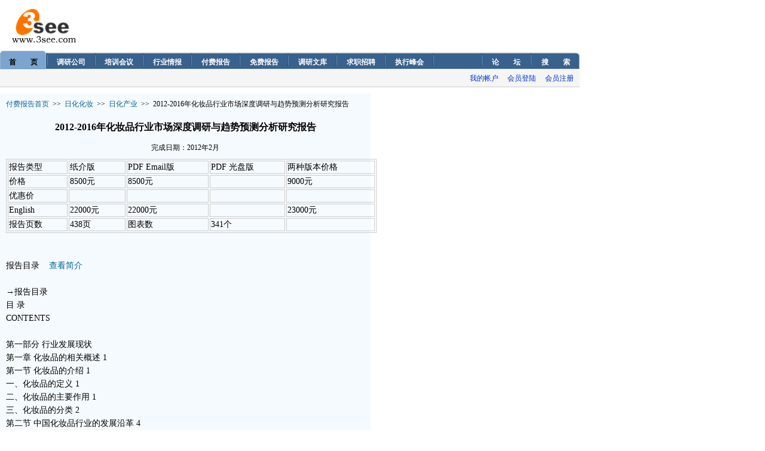

--- FILE ---
content_type: text/html
request_url: http://payreport.3see.com/reports/2012/04/11/137504.html
body_size: 55850
content:
<!DOCTYPE HTML PUBLIC "-//W3C//DTD HTML 4.0 Transitional//EN">
<HTML>
<head>
<title>2012-2016年化妆品行业市场深度调研与趋势预测分析研究报告-全国最低价格-报告-预售报告-打折报告--3SEE市场研究信息网</title>
<meta http-equiv="Content-Type" content="text/html; charset=gb2312" />
<meta http-equiv="Content-Language" content="gb2312" />
<meta content="all" name="robots" />
<meta name="Copyright" content="www.w3cn.org" />
<meta name="Description" content="3see市场研究信息网（3see）是中国市场调研业第一门户网站。消费者研究 品牌服务 服务评估 定性研究 产品开发 等系列培训" />
<meta name="keywords" content="2012-2016年,化妆品行业市场,深度调研与趋势预测,分析研究报告,消费者研究,品牌服务,服务评估,定性研究,产品开发">
<link rel="stylesheet" rev="stylesheet" href="http://images.3see.com/css/main_train.css" type="text/css" media="all" />
<link rel="stylesheet" rev="stylesheet" href="http://images.3see.com/information/css/default_intr.css" type="text/css" media="all" />
<script language="javascript">
	function CheckKeyWord()
	{	
		
	
	}

</script>
<style type="text/css">
<!--
.STYLE1 {font-size: 16px}
.STYLE7 {color: #0066CC}
.STYLE8 {color: #0066CC}
-->
</style>

</head>

<body onload="startup()">
<div  style="width:970px">
<div style="margin-top:10px;margin-bottom:5px;">
	<div style="float:left;"><a href="http://www.3see.com"><img src="http://images.3see.com/newweb/images/logo.gif" alt="" border="0" /></a></div>
	<div style="float:right;"><object classid="clsid:D27CDB6E-AE6D-11cf-96B8-444553540000" codebase="http://download.macromedia.com/pub/shockwave/cabs/flash/swflash.cab#version=6,0,29,0" width="830" height="75"><param name="movie" value="http://images.3see.com/ad/train/20081123jzqb.swf"><param name="quality" value="high"><embed  src="http://images.3see.com/ad/train/20081123jzqb.swf" quality=high  pluginspage="http://www.macromedia.com/go/getflashplayer"  type="application/x-shockwave-flash" width="830" height="75"></embed></object>
</div>
</div>
<script src="http://images.3see.com/newweb/js/default.js" type="text/javascript"></script>
<div id="first_nav" onmouseout="clear_parent_sign()" style="width:970px">
<table style="width:970px"><tr style="font-size:12px;">
<td id="first_nav_0" onmouseover="show_child(0)"><a href="http://www.3see.com">首　　页</a></td>
<td class="line_top"></td>
<td id="first_nav_1" onmouseover="show_child(1)"><a href="http://company.3see.com">调研公司</a></td>
<td class="line_top"></td>
<td id="first_nav_2" onmouseover="show_child(2)"><a href="http://training.3see.com">培训会议</a></td>
<td class="line_top"></td>
<td id="first_nav_3" onmouseover="show_child(3)"><a href="http://info.3see.com">行业情报</a></td>
<td class="line_top"></td>
<td id="first_nav_4" onmouseover="show_child(4)"><a href="http://payreport.3see.com">付费报告</a></td>
<td class="line_top"></td>
<td id="first_nav_5" onmouseover="show_child(5)"><a href="http://freereport.3see.com">免费报告</a></td>
<td class="line_top"></td>
<td id="first_nav_6" onmouseover="show_child(6)"><a href="http://library.3see.com">调研文库</a></td>
<td class="line_top"></td>
<td id="first_nav_7" onmouseover="show_child(7)"><a href="http://job.3see.com">求职招聘</a></td>
<td class="line_top"></td>
<td id="first_nav_8" onmouseover="show_child(8)"><a href="http://app.3see.com/200801fenghui/" target="_blank">执行峰会</a></td>
<td class="line_top"></td>
<td id="first_nav_9">　　　　</td>
<td class="line_top"></td>
<td id="first_nav_10" onmouseover="show_child(10)"><a href="http://bbs.3see.com" target="_blank">论　　坛</a></td>
<td class="line_top"></td>
<td id="first_nav_11" onmouseover="show_child(11)"><a href="http://app.3see.com/search/search.php" target="_blank">搜　　索</a></td>
</tr></table></div>
<div id="second_nav" onmouseover="set_child_sign()" onmouseout="clear_child_sign()">
	<div id="second_nav_0" class="hide" style="float:right">
<a href="http://app.3see.com/information/myinfo/index.php">我的帐户</a>　
	<a href="http://app.3see.com/information//myinfo/login.php">会员登陆</a>　
	<a href="http://app.3see.com/information//myinfo/regest.php">会员注册</a>
	</div>
	<div id="second_nav_1" class="hide">
		<div style="float:left;padding-top:1px">
		<a href="http://company.3see.com/rdht/">热点话题</a> | 
		<a href="http://company.3see.com/yjdt/">行业动态</a> | 
		<a href="http://company.3see.com/xiangmu/">项目招标</a> | 
		<a href="http://company.3see.com/hy/">咨询黄页</a> |
		<a href="http://company.3see.com/swdc/">涉外调查</a>
		</div>
		<div style="text-align:right;padding-top:1px">
		<a href="http://app.3see.com/company/option_view.php?view=agreement" target="_blank">注册成会员</a>
		</div>
	</div>
	<div id="second_nav_2" class="hide">
		<a href="http://app.3see.com/training/dxyj.php">定性研究</a> | 
		<a href="http://app.3see.com/training/fwpg.php">服务评估</a> | 
		<a href="http://app.3see.com/training/spss.php">SPSS专题</a> | 
		<a href="http://app.3see.com/training/xfzyj.php">消费者研究</a> | 
		<a href="http://app.3see.com/training/production.php">产品开发</a> | 
		<a href="http://app.3see.com/training/ppcb.php">品牌传播</a>
	</div>
	<div id="second_nav_3" class="hide">
	    <div style="float:left;padding-top:1px">
		<a href="http://info.3see.com/infoclass/infoclass11.html">汽车</a> | 
		<a href="http://info.3see.com/infoclass/infoclass12.html">通信</a> | 
		<a href="http://info.3see.com/infoclass/infoclass13.html">经济</a> | 
		<a href="http://info.3see.com/infoclass/infoclass15.html">房地产</a> | 
		<a href="http://info.3see.com/infoclass/infoclass16.html">互联网</a>
		</div>
		<div style="text-align:right;padding-top:1px">
		<a href="http://app.3see.com/information/myinfo/index.php">我的帐户</a> |<a href="http://app.3see.com/information/myinfo/login.php">会员登陆</a> |<a href="http://app.3see.com/information/myinfo/regest.php">会员注册</a> 
		</div>
	</div>
	<div id="second_nav_4" class="hide">
		<div style="float:left;padding-top:1px">
		<a href="http://payreport.3see.com/fl/111.html" target="_blank">IT、液晶</a> | 
		<a href="http://payreport.3see.com/fl/131.html" target="_blank">电信增值</a> | 
		<a href="http://payreport.3see.com/fl/121.html" target="_blank">网络无线</a> | 
		<a href="http://payreport.3see.com/fl/141.html" target="_blank">饮食烟酒</a> | 
		<a href="http://payreport.3see.com/fl/151.html" target="_blank">家电、3C</a> | 
		<a href="http://payreport.3see.com/fl/161.html" target="_blank">电子电工</a> |
		2008报告预订(<a href="http://payreport.3see.com/showsaidi.php" >中</a>|<a href="http://payreport.3see.com/showsaidi_en.php" >英</a>)
		</div>
		<div style="text-align:right;padding-top:1px">
		<a href="http://app.3see.com/charge-report/buyreport/index.php">我的帐户</a> | <a href="http://app.3see.com/charge-report/buyreport/index.php?id=88">购买帮助</a> | <a href="http://app.3see.com/charge-report/buyreport/myshoppingcart.php" target="_blank">购物车</a> | <a href="http://app.3see.com/charge-report/buyreport/lostpassword.php">忘记密码</a>
		</div>　　　　　　　　　　　　　　
	</div>
	<div id="second_nav_5" class="hide">
		<a href="http://freereport.3see.com/fl/451.html" target="_blank">IT、液晶</a> | 
		<a href="http://freereport.3see.com/fl/461.html" target="_blank">电信增值</a> | 
		<a href="http://freereport.3see.com/fl/471.html" target="_blank">网络无线</a> | 
		<a href="http://freereport.3see.com/fl/481.html" target="_blank">饮食烟酒</a> | 
		<a href="http://freereport.3see.com/fl/491.html" target="_blank">家电、3C</a> | 
		<a href="http://freereport.3see.com/fl/501.html" target="_blank">电子电工</a>
	</div>
	<div id="second_nav_９" class="hide">
		<a href="http://bbs.3see.com/index.php?gid=14578">求职招聘区</a> | 
		<a href="http://bbs.3see.com/index.php?gid=14580">委托代理区</a> | 
		<a href="http://bbs.3see.com/index.php?gid=14574">行业讨论区</a> | 
		<a href="http://bbs.3see.com/index.php?gid=14582">调研学习区</a> | 
		<a href="http://bbs.3see.com/index.php?gid=14575">系统服务区</a> 
	</div>
</div>
<script type="text/javascript">var source_parent = 0 ; show_child(source_parent);</script>

</div>
<div style="width:970px;padding-top:10px">
	<div style="float:left;width:620px;border:1 solid #CCCCCC;background:#F5FAFE;">
		<div style="width:620px;padding-top:10px;padding-left:10px;padding-bottom:10px;">
		<a href="/">付费报告首页</a>&nbsp;&nbsp;>>&nbsp;&nbsp;<a href="/fl/181.html">日化化妆</a>&nbsp;&nbsp;>>&nbsp;&nbsp;<a href="/fl/18011.html">日化产业</a>&nbsp;&nbsp;>>&nbsp;&nbsp;2012-2016年化妆品行业市场深度调研与趋势预测分析研究报告</div>
		<div style="width:620px;font-size:16pt;text-align:center;font:bold medium 宋体;padding-top:10px;">
			2012-2016年化妆品行业市场深度调研与趋势预测分析研究报告
		</div>
		<div style="width:620px;text-align:center;padding-top:15px">完成日期：2012年2月</div>
		<div style="width:620px;text-align:left;padding-left:10px;padding-top:10px;line-height:160%;font-size:10.5pt;">
			<table style="width:100%;font-size:10.5pt;border:1 solid #CCCCCC" border="1" bordercolor="#CCCCCC">
			<tr><td>报告类型</td><td>纸介版</td><td>PDF Email版</td><td>PDF 光盘版</td><td>两种版本价格</td></tr>
			<tr><td>价格</td><td>8500元&nbsp;</td><td>8500元&nbsp;</td><td>&nbsp;</td><td>9000元&nbsp;</td></tr>
			<tr><td>优惠价</td><td>&nbsp;</td><td>&nbsp;</td><td>&nbsp;</td><td>&nbsp;</td></tr>
			<tr><td>English</td><td>22000元&nbsp;</td><td>22000元&nbsp;</td><td>&nbsp;</td><td>23000元&nbsp;</td></tr>
			<tr><td>报告页数</td><td>438页&nbsp;</td><td>图表数&nbsp;</td><td>341个&nbsp;</td><td>&nbsp;</td></tr>
			</table><br /><br />
		报告目录&nbsp;&nbsp;&nbsp;&nbsp;<a href="#resume">查看简介</a><br /><br />
			→报告目录<BR>目 录<BR>CONTENTS<BR><BR>第一部分 行业发展现状<BR>第一章 化妆品的相关概述	1<BR>第一节 化妆品的介绍	1<BR>一、化妆品的定义	1<BR>二、化妆品的主要作用	1<BR>三、化妆品的分类	2<BR>第二节 中国化妆品行业的发展沿革	4<BR>一、古代化妆品	4<BR>二、现代化妆品	4<BR>第三节 化妆品产业特性分析	5<BR>一、化妆品的产品特性	5<BR>二、中国化妆品的监督管理特性	7<BR><BR>第二章 2011年国际化妆品市场营运形势分析	9<BR>第一节 2011年国际化妆品市场的总体概况分析	9<BR>一、国际化妆品的区域市场发展综述	9<BR>二、国际化妆品原料市场的新趋势	9<BR>三、国际化妆品产品研发潮流	11<BR>第二节 美国	14<BR>一、美国化妆品市场综述	14<BR>二、美国化妆品销售市场发展近况	14<BR>三、美国化妆品市场规模及发展趋势分析	15<BR>四、美国化妆品行业法规管理概述	16<BR>五、美国对化妆品标签有着严格要求	20<BR>第三节 欧洲	22<BR>一、欧洲化妆品市场总体发展状况	22<BR>二、欧盟化妆品行业的新法规解读	23<BR>三、德国化妆品行业天然产品发展态势良好	26<BR>四、法国化妆品行业发展分析	26<BR>五、俄罗斯化妆品市场容量分析	27<BR>第四节 日本	27<BR>一、日本化妆品市场的总体概况	27<BR>二、日本化妆品企业大力开拓中老年消费市场	30<BR>三、日本化妆品的政府管制概述	31<BR>四、日本化妆品行业的发展趋势	32<BR>第五节 韩国	34<BR>一、韩国化妆品行业发展概述	34<BR>二、韩国化妆品企业加快在中国的发展	36<BR>三、韩国天然化妆品产业发展势头强劲	37<BR><BR>第三章 2011年中国化妆品市场发展格局分析	39<BR>第一节 2011年中国化妆品行业总体概况分析	39<BR>一、“十一五”期间中国化妆品行业发展综述	39<BR>二、我国化妆品行业OEM生产节 奏加快	39<BR>三、我国化妆品零售终端市场呈现新特点	40<BR>第二节 2009-2011年中国化妆品市场发展分析	41<BR>一、2009年中国化妆品行业销售状况分析	41<BR>二、2010年我国化妆品市场掀起营养护肤新潮	42<BR>三、2010年国内药店化妆品市场生存现状	44<BR>四、2011年国内外企业争相布局有机化妆品市场	47<BR>第三节 2011年中国化妆品市场消费分析	49<BR>一、化妆品市场消费者的构成	49<BR>二、女性购买化妆品的心理因素研究	49<BR>三、化妆品网络消费者的类型及购买行为	53<BR>四、2010年化妆品网络消费状况透析	55<BR>五、化妆品消费的新趋势分析	57<BR>第四节 2011年中国化妆品包装发展分析	58<BR>一、化妆品包装的特性	58<BR>二、国内美容化妆品包装分析	61<BR>三、化妆品包装需标注所有成分	61<BR>四、美容化妆品包装的发展走向	62<BR>第五节 2011年中国化妆品市场存在的问题分析	64<BR>一、中国化妆品市场面临的难题	64<BR>二、国内美容化妆品市场的薄弱方面	65<BR>三、国内化妆品市场亟待整合	67<BR>四、本土化妆品企业存在的深层次问题	68<BR>第六节 2011年中国化妆品市场发展的对策分析	70<BR>一、中国化妆品市场发展的建议	70<BR>二、国内化妆品市场的发展对策	72<BR>三、化妆品企业发展要集体补标识规范课	74<BR>四、化妆品行业地位提升的对策探讨	76<BR><BR>第二部分 国内行业市场分析<BR>第四章 2007-2011年中国化妆品制造行业主要数据监测分析	81<BR>第一节 2007-2011年中国化妆品制造行业规模分析	81<BR>一、企业数量增长分析	81<BR>二、从业人数增长分析	81<BR>三、资产规模增长分析	81<BR>第二节 2007-2011年中国化妆品制造行业产值分析	82<BR>一、产成品增长分析	82<BR>二、工业销售产值分析	82<BR>三、出口交货值分析	83<BR>第三节 2007-2011年中国化妆品制造行业成本费用分析	84<BR>一、销售成本分析	84<BR>二、费用分析	84<BR>第四节 2007-2011年中国化妆品制造行业盈利能力分析	85<BR>一、主要盈利指标分析	85<BR>二、资产规模增长分析	85<BR>第五节 我国化妆品行业进出口数据分析	86<BR>一、2009年1-12月我国美容品或化妆品及护肤品的进出口数据分析	86<BR>二、2009年1-12月我国香水及花露水的进出口数据分析89<BR>三、2009年1-12月我国护发品的进出口数据分析	93<BR><BR>第五章 中国化妆品网络市场调查分析	98<BR>第一节 2009年我国化妆品网络市场调查状况	98<BR>一、总体分析	98<BR>二、化妆品品牌属性与品牌等级情况	98<BR>三、化妆品产品分类情况	98<BR>四、化妆品网民特征透析	101<BR>第二节 2010年我国化妆品网络市场调查状况	103<BR>一、总体分析	103<BR>二、化妆品品牌等级情况	103<BR>三、化妆品网民特征透析	103<BR>第三节 2011年我国化妆品网络市场调查状况	104<BR>一、总体分析	104<BR>二、化妆品品牌等级情况	105<BR>三、化妆品产品分类情况	105<BR><BR>第六章 2011年中国护肤品市场发展态势分析	108<BR>第一节 2011年中国护肤品行业营运综述	108<BR>一、中国护肤品品牌发展的四个阶段	108<BR>二、中国护肤品市场总体概况	109<BR>三、国产“老字号”护肤品市场销售现况	112<BR>四、中小护肤品企业发展对策分析	114<BR>第二节 2009-2011年中国护肤品市场走势分析	115<BR>一、2009年我国护肤品市场发展形态分析	115<BR>二、2010年我国护肤品市场持续快速增长	116<BR>三、2011年护肤品市场植物护肤品异军突起	119<BR>四、2011年精油护肤品市场呈火爆发展态势	121<BR>五、2008-2009年护肤品进出口分析	121<BR>第三节 2011年中国护肤品市场竞争格局分析	150<BR>一、我国护肤品市场竞争态势分析	150<BR>二、国内主要护肤品竞争手段分析	152<BR>三、2011年中国高端特殊护肤品市场竞争激烈	154<BR>四、品牌成为护肤品竞争突破点	156<BR>第四节 2011年中国护肤品市场营销分析	157<BR>一、国内护肤品销售渠道分析	157<BR>二、国内护肤品营销策略分析	158<BR>三、护肤品营销模式创新	161<BR>四、星纯护肤品的营销案例解析	164<BR>第五节 2012-2015年中国护肤品行业发展前景分析	166<BR>一、绿色生态护肤品市场前景看好	166<BR>二、花朵美容护肤品有望成为新宠	168<BR>三、茶护肤品发展前景分析	168<BR>四、未来最有潜力的护肤品市场	170<BR><BR>第七章 2011年中国防晒用品市场运行格局分析	171<BR>第一节 防晒用品的概述	171<BR>一、防晒化妆品的常识综述	171<BR>二、防晒化妆品的种类	173<BR>三、防晒化妆品的识别及应用	174<BR>第二节 各类防晒产品主要成分分析	175<BR>一、化学性防晒成分（含紫外线吸收剂）	175<BR>二、物理性防晒成分（含紫外线散乱剂）	176<BR>三、纯天然防晒成分	178<BR>第三节 2011年全球防晒品市场的发展分析	179<BR>一、全球防晒品市场发展概述	179<BR>二、2011年美国出台实施防晒品监管新规	183<BR>三、韩国市场防晒霜受消费者青睐	184<BR>第四节 2011年中国防晒品市场的发展分析	186<BR>一、夏防晒品市场终端分析	186<BR>二、防晒化妆品市场发展状况	186<BR>三、2011年防晒品终端市场竞争激烈	188<BR>四、未来防晒护肤品发展趋势	190<BR>五、专用防晒化妆品市场发展潜力分析	191<BR><BR>第八章 2011年中国洗面奶和美白用品市场分析	193<BR>第一节 洗面奶市场	193<BR>一、洗面奶相关介绍	193<BR>二、中国洗面奶零售渠道分析	193<BR>第二节 美白产品市场	193<BR>一、美白用品市场的特点	193<BR>二、2011年美白产品销售热潮提前到来	194<BR>第三节 祛斑产品市场	196<BR>一、祛斑护肤品主要特点	196<BR>二、中国祛斑产品市场发展的三大趋势	197<BR>三、祛斑护肤品消费者购买因素分析	197<BR><BR>第九章 2011年中国发用化妆品市场发展分析	199<BR>第一节 2011年中国发用品产业总体概述	199<BR>一、护发品定义及类别	199<BR>二、洗发护发销售特点及趋势变化	200<BR>三、中药洗护发产品成市场竞争新热点	203<BR>四、新兴护发用品市场发展前景展望	205<BR>第二节 洗发水	207<BR>一、洗发水市场步入繁荣阶段	207<BR>二、中国高端洗发水市场的发展形态剖析	208<BR>三、洗发水市场细分以及定位策略	209<BR>四、洗发水市场品牌营销分析	210<BR>五、我国洗发水市场本土品牌突破实例分析	211<BR>六、洗发水市场的发展方向	212<BR>第三节 护发素	213<BR>一、护发素的介绍	213<BR>二、护发化妆品的总体概况	213<BR>三、护发素市场的品牌分析	214<BR>第四节 染发剂	215<BR>一、中国染发剂市场概况	215<BR>二、中国染发剂产品市场有待创新	215<BR>三、染发剂市场发展趋势的特点	216<BR><BR>第十章 2011年中国男士化妆品市场营运局势分析	218<BR>第一节 2011年中国男士化妆品的市场概况分析	218<BR>一、催生男士化妆品发展的三大要素	218<BR>二、男性化妆品市场进入快速增长期	219<BR>三、男士化妆品市场发展的趋势剖析	221<BR>四、本土企业在男士专用化妆品市场有机可寻	222<BR>第二节 2011年中国男士化妆品开发分析	223<BR>一、开发男士化妆品对企业的意义	223<BR>二、男士化妆品开发的可能性	224<BR>三、男士化妆品品种开发设想	225<BR>四、男士化妆品品牌开发	225<BR>第三节 2011年中国男士化妆品市场营销分析	228<BR>一、中国男士化妆品消费者的心理与行为特征	228<BR>二、中国男士化妆品市场营销的问题分析	230<BR>三、针对我国男士心理与行为特点的化妆品营销策略	232<BR><BR>第十一章 2011年中国儿童化妆品市场发展局势分析	234<BR>第一节 儿童化妆品市场产品介绍	234<BR>一、个人护理用品	234<BR>二、按摩油系列	234<BR>三、其他儿童化妆品	235<BR>第二节 2011年中国儿童化妆品市场发展概况分析	236<BR>一、儿童化妆品市场成长缓慢的原因分析	236<BR>二、中国儿童化妆品市场逐渐走向繁荣	236<BR>三、儿童化妆品消费趋势特点	237<BR>四、儿童化妆品市场的产品和营销攻略	237<BR>第三节 2012-2015年中国儿童化妆品市场趋势分析	239<BR>一、中国儿童化妆品市场发展潜力大	239<BR>二、儿童化妆品市场前景展望	239<BR>三、未来儿童化妆品市场生机勃勃	240<BR>四、中国儿童化妆品的渠道趋势	241<BR><BR>第十二章 2011年中国中老年化妆品市场营运分析	243<BR>第一节 2011年中国中老年人化妆品市场发展概况分析	243<BR>一、老年化妆品的种类	243<BR>二、老年人化妆品市场发展综述	244<BR>三、抗衰老化妆品受中老年女性的青睐	244<BR>四、老年化妆品市场有待发展开拓	246<BR>第二节 2011年中国中老年人化妆品市场的问题及对策分析	246<BR>一、老年人化妆品市场发展的制约因素分析	246<BR>二、我国老年专用护肤品市场存在空白	248<BR>三、开发老年人化妆品市场的对策建议	248<BR>四、中老年人化妆品的广告营销策略	250<BR><BR>第三部分 行业竞争与市场营销分析<BR>第十三章 2011年中国天然化妆品市场运行格局分析	253<BR>第一节 2011年国际天然化妆品市场发展概况分析	253<BR>一、全球四大天然化妆品品牌介绍	253<BR>二、全球天然有机化妆品市场发展状况	253<BR>三、美国天然化妆品进入标准化时代	254<BR>第二节 2011年中国绿色化妆品发展概述	254<BR>一、绿色化妆品的介绍	254<BR>二、建立并完善绿色化妆品产业制度的意义	255<BR>三、中国绿色化妆品产业法律制度完善的建议	255<BR>第三节 2012-2015年中国天然化妆品市场发展趋势分析	258<BR>一、天然成分化妆品市场的发展趋势	258<BR>二、绿色化妆品在中国大有市场	259<BR>三、绿色化妆品专卖店投资前景可观	259<BR><BR>第十四章 2011年中国其他热点化妆品市场发展分析	261<BR>第一节 香水	261<BR>一、中国香水市场发展现状分析	261<BR>二、我国香水消费与国外消费存在差异	261<BR>三、我国香水市场的发展建议	262<BR>四、香水市场消费新的走势	264<BR>五、香水市场的发展方向	265<BR>第二节 护体化妆品	266<BR>一、美体产品的作用	266<BR>二、护体化妆品市场的品牌概述	267<BR>第三节 纳米化妆品	268<BR>一、纳米技术在化妆品中的应用	268<BR>二、纳米化妆品具有的优势	268<BR>三、纳米美容化妆品的开发概况	270<BR><BR>第十五章 2011年中国化妆品原料与成分分析	271<BR>第一节 化妆品原料构成	271<BR>一、油性原料（油、脂、蜡）	271<BR>二、表面活性剂	271<BR>三、保湿剂	272<BR>四、香精	272<BR>五、防腐剂	272<BR>第二节 化妆品成分简析	272<BR>一、化妆品成分概述	272<BR>二、应当避免的化妆品成分	273<BR>三、质量好的化妆品应含有的成分	276<BR>第三节 化妆品成分安全性研究	278<BR>一、除皱产品主打成分	278<BR>二、美白产品主打成分	278<BR><BR>第十六章 2011年中国主要地区化妆品市场营运分析	280<BR>第一节 广东	280<BR>一、广东化妆品行业发展概述	280<BR>二、广东化妆品专营店竞争局势透析	281<BR>三、中山市强化化妆品产业监管	286<BR>四、广东化妆品业亟需出“大腕”	288<BR>第二节 浙江	290<BR>一、浙江省化妆品专营店发展迅猛	290<BR>二、杭州市化妆品行业发展概况	292<BR>三、义乌市化妆品行业发展势头迅猛	293<BR>四、2011年上半年丽水龙泉化妆品出口形势良好	294<BR>第三节 上海	295<BR>一、上海化妆品市场老牌产品受青睐	295<BR>二、上海护肤品市场国货热销	295<BR>三、上海男性化妆品市场份额不断扩大	297<BR>四、上海出台管理规范促进化妆品专卖店发展	298<BR>第四节 武汉	300<BR>一、武汉化妆品市场中外顶级品牌扎堆	300<BR>二、2011年夏季武汉欧美系高端化妆品小幅提价	301<BR>三、武汉中高端化妆品市场发展空间广阔	302<BR>第五节 其他地区	303<BR>一、北京化妆品市场“一站式”零售探析	303<BR>二、重庆化妆品市场消费形态分析	304<BR><BR>第十七章 2011年中国化妆品市场竞争格局分析	305<BR>第一节 2011年中国化妆品市场竞争概况分析	305<BR>一、同质化导致化妆品市场竞争日益激烈	305<BR>二、化妆品行业竞争加剧挤压新品牌生存空间	307<BR>三、我国化妆品专营店市场竞争格局解析	308<BR>四、中国化妆品B2C市场竞争格局透析	309<BR>第二节 2011年中国本土化妆品企业的SWOT分析	311<BR>一、优势	311<BR>二、劣势	311<BR>三、机会	312<BR>四、威胁	312<BR>第三节 2011年中国化妆品企业品牌战略分析	313<BR>一、品牌在市场营销中的功能	313<BR>二、品牌化经营是化妆品企业生存根本之道	314<BR>三、中国化妆品企业的品牌战略	316<BR>第四节 2011年中国化妆品的包装策略分析	319<BR>一、化妆品的心理价位	319<BR>二、消费者的购买行为方式	320<BR>三、化妆品包装策略	320<BR>第五节 2011年中国中小化妆品企业竞争战略分析	320<BR>一、中小企业的市场策略	320<BR>二、中小企业产品开发策略	322<BR>三、中小企业发展策略	323<BR><BR>第十八章 2011年中国化妆品市场营销分析	325<BR>第一节 2011年中国化妆品行业主要市场渠道分析	325<BR>一、批发市场	325<BR>二、零售终端市场	325<BR>三、专业市场	326<BR>第二节 2011年中国化妆品市场营销概况分析	328<BR>一、化妆品市场营销的十大趋势透析	328<BR>二、化妆品市场微博营销悄然升温	332<BR>三、迪彩创新体验营销模式成化妆品行业翘楚	334<BR>四、化妆品软文营销的三大关键点	337<BR>第三节 2011年中国化妆品网络营销分析	338<BR>一、化妆品网络营销的特征和优势	338<BR>二、中国化妆品网络营销发展概况	341<BR>三、我国化妆品SNS社区营销异军突起	342<BR>第四节 2011年中国化妆品直销分析	344<BR>一、化妆品直销的概述	344<BR>二、化妆品直销企业“反周期”规律深度思考	345<BR>三、我国化妆品网上直销市场销售通路的主流趋势	347<BR>第五节 2011年中国化妆品专卖店经营分析	348<BR>一、中国化妆品专卖店市场发展现状	348<BR>二、化妆品专卖店成行业发展新趋势	350<BR>三、化妆品专卖店的运营策略探讨	352<BR>四、化妆品专卖店发展的前景剖析	353<BR>第六节 2011年中国化妆品梯度营销渠道的策略分析	355<BR>一、化妆品实行梯度营销的必要性	355<BR>二、渠道梯度	356<BR>三、目标消费者梯度	358<BR><BR>第四部分 发展趋势及投资分析<BR>第十九章 2012-2015年中国化妆品投资可行性分析	361<BR>第一节 投资基本概况	361<BR>一、化妆品的产业特性	361<BR>二、化妆品产业的赢利模式剖析	362<BR>三、化妆品项目投资的主要优势	362<BR>四、中国渐成化妆品投资的热点市场	365<BR>第二节 2012-2015年中国化妆品的投资前景分析	366<BR>一、我国化妆品市场投资存在的商机	366<BR>二、我国化妆品行业口服美容产品投资潜力大	367<BR>三、药妆美肤品市场投资前景看好	368<BR>四、芦荟化妆品的前景和开发	370<BR>第三节 2012-2015年中国化妆品投资面临的问题及建议分析	371<BR>二、化妆品行业投资风险因素	371<BR>三、化妆品企业投资经营策略	372<BR>四、中药化妆品的投资策略	373<BR><BR>第二十章 2012-2015年中国化妆品行业发展前景预测分析	375<BR>第一节 2012-2015年中国化妆品行业的发展趋势	375<BR>一、全球化妆品市场的发展趋势探析	375<BR>二、绿色与有机化妆品成未来发展方向	375<BR>三、未来化妆品包装向环保化发展	376<BR>第二节 2012-2015年中国化妆品市场的发展潜力及预测	377<BR>一、农村市场将逐渐成为重要的需求来源	377<BR>二、高校化妆品市场的发展潜力巨大	378<BR>三、2012-2015年中国化妆品制造行业预测分析	380<BR>四、“十二五”时期中国化妆品行业发展目标	381<BR><BR>第五部分 行业企业分析<BR>第二十一章 2011年国外化妆品企业及品牌经营情况分析	383<BR>第一节 法国欧莱雅（LOREAL）	383<BR>一、集团简介	383<BR>二、欧莱雅经营状况	384<BR>三、卡尼尔	384<BR>四、美宝莲	385<BR>五、巴黎欧莱雅	385<BR>六、兰蔻	386<BR>七、薇姿	386<BR>第二节 美国宝洁公司（PROCTER&amp;GAMBLE）	387<BR>一、公司简介	387<BR>二、宝洁经营状况	387<BR>三、玉兰油	388<BR>四、SKII	388<BR>五、沙宣	389<BR>六、舒肤佳	389<BR>第三节 美国安利公司（AMWAY）	390<BR>一、公司简介	390<BR>二、雅姿	390<BR>三、丝婷	390<BR>四、雅蜜	391<BR>第四节 雅诗兰黛（ESTEELAUDER）	391<BR>一、公司简介	391<BR>二、雅诗兰黛旗下品牌	392<BR>三、雅诗兰黛公司经营状况	394<BR>第五节 美国雅芳（AVON）	395<BR>一、公司简介	395<BR>二、雅芳经营状况	396<BR>三、雅芳品牌在华销售情况分析	396<BR>第六节 日本资生堂（SHISEIDO）	396<BR>一、公司简介	396<BR>二、资生堂经营状况	397<BR>三、欧珀莱	397<BR>四、思魅欧珀莱	397<BR>五、UNO（吾诺）	398<BR>六、Za	398<BR>七、URARA悠莱	398<BR>第七节 爱茉莉集团	399<BR>一、公司简介	399<BR>二、爱茉莉集团经营状况	399<BR>三、IOPE	400<BR>四、兰芝	401<BR>五、爱丽	401<BR>六、雪花秀	402<BR>第八节 英国联合利华（UNILEVER）	402<BR>一、公司简介	402<BR>二、联合利华公司经营状况	403<BR>三、旁氏	404<BR>四、力士	404<BR><BR>第二十二章 2011年国内化妆品重点企业关键性数据分析	406<BR>第一节 上海家化联合股份有限公司	406<BR>一、企业概况	406<BR>二、企业经营情况分析	407<BR>三、企业成长能力分析	412<BR>第二节 索芙特股份有限公司	413<BR>一、企业概况	413<BR>二、企业经营情况分析	414<BR>三、企业成长能力分析	418<BR>第三节 玫琳凯(中国)化妆品有限公司	419<BR>一、企业概况	419<BR>二、企业经营情况分析	419<BR>三、企业成长能力分析	420<BR>第四节 雅芳（中国）有限公司	421<BR>一、企业概况	421<BR>二、企业经营情况分析	421<BR>三、企业成长能力分析	422<BR>第五节 天津郁美净集团有限公司	422<BR>一、企业概况	422<BR>二、企业经营情况分析	423<BR>三、企业成长能力分析	423<BR>第六节 妮维雅(上海)有限公司	424<BR>一、企业概况	424<BR>二、企业经营情况分析	425<BR>三、企业成长能力分析	425<BR>第七节 四川可采实业有限公司	426<BR>一、企业概况	426<BR>二、企业经营情况分析	426<BR>三、企业成长能力分析	427<BR>第八节 江苏东洋之花化妆品有限公司	428<BR>一、企业概况	428<BR>二、企业经营情况分析	428<BR>三、企业成长能力分析	428<BR><BR>图表目录：<BR>图表：消费购买行为分类	54<BR>图表：中国化妆品制造行业从业人数	81<BR>图表：2007-2011年我国化妆品制造行业产成品增长情况	82<BR>图表：2007-2011年我国化妆品制造行业工业销售情况	82<BR>图表：2008-2011年我国化妆品制造业总产值	82<BR>图表：2008-2011年我国护肤品制造业总产值	83<BR>图表：2007-2011年我国化妆品制造行业出口交货值	83<BR>图表：2007-2011年我国化妆品制造行业销售成本	84<BR>图表：2007-2011年我国化妆品制造行业费用分析	84<BR>图表：2007-2011年我国化妆品制造行业主要盈利指标分析	85<BR>图表：2007-2011年我国化妆品制造行业资产规模增长情况	85<BR>图表：2009年1月我国美容品或化妆品及护肤品的进口数据分析	86<BR>图表：2009年2月我国美容品或化妆品及护肤品的进口数据分析	86<BR>图表：2009年3月我国美容品或化妆品及护肤品的进口数据分析	86<BR>图表：2009年4月我国美容品或化妆品及护肤品的进口数据分析	86<BR>图表：2009年5月我国美容品或化妆品及护肤品的进口数据分析	86<BR>图表：2009年6月我国美容品或化妆品及护肤品的进口数据分析	87<BR>图表：2009年7月我国美容品或化妆品及护肤品的进口数据分析	87<BR>图表：2009年8月我国美容品或化妆品及护肤品的进口数据分析	87<BR>图表：2009年9月我国美容品或化妆品及护肤品的进口数据分析	87<BR>图表：2009年10月我国美容品或化妆品及护肤品的进口数据分析	87<BR>图表：2009年11月我国美容品或化妆品及护肤品的进口数据分析	87<BR>图表：2009年12月我国美容品或化妆品及护肤品的进口数据分析	87<BR>图表：2009年1月我国美容品或化妆品及护肤品的出口数据分析	88<BR>图表：2009年2月我国美容品或化妆品及护肤品的出口数据分析	88<BR>图表：2009年3月我国美容品或化妆品及护肤品的出口数据分析	88<BR>图表：2009年4月我国美容品或化妆品及护肤品的出口数据分析	88<BR>图表：2009年5月我国美容品或化妆品及护肤品的出口数据分析	88<BR>图表：2009年6月我国美容品或化妆品及护肤品的出口数据分析	88<BR>图表：2009年7月我国美容品或化妆品及护肤品的出口数据分析	89<BR>图表：2009年8月我国美容品或化妆品及护肤品的出口数据分析	89<BR>图表：2009年9月我国美容品或化妆品及护肤品的出口数据分析	89<BR>图表：2009年10月我国美容品或化妆品及护肤品的出口数据分析	89<BR>图表：2009年11月我国美容品或化妆品及护肤品的出口数据分析	89<BR>图表：2009年12月我国美容品或化妆品及护肤品的出口数据分析	89<BR>图表：2009年1月我国香水及花露水的进口数据分析	90<BR>图表：2009年2月我国香水及花露水的进口数据分析	90<BR>图表：2009年3月我国香水及花露水的进口数据分析	90<BR>图表：2009年4月我国香水及花露水的进口数据分析	90<BR>图表：2009年5月我国香水及花露水的进口数据分析	90<BR>图表：2009年6月我国香水及花露水的进口数据分析	90<BR>图表：2009年7月我国香水及花露水的进口数据分析	90<BR>图表：2009年8月我国香水及花露水的进口数据分析	91<BR>图表：2009年9月我国香水及花露水的进口数据分析	91<BR>图表：2009年10月我国香水及花露水的进口数据分析	91<BR>图表：2009年11月我国香水及花露水的进口数据分析	91<BR>图表：2009年12月我国香水及花露水的进口数据分析	91<BR>图表：2009年1月我国香水及花露水的出口数据分析	91<BR>图表：2009年2月我国香水及花露水的出口数据分析	92<BR>图表：2009年3月我国香水及花露水的出口数据分析	92<BR>图表：2009年4月我国香水及花露水的出口数据分析	92<BR>图表：2009年5月我国香水及花露水的出口数据分析	92<BR>图表：2009年6月我国香水及花露水的出口数据分析	92<BR>图表：2009年7月我国香水及花露水的出口数据分析	92<BR>图表：2009年8月我国香水及花露水的出口数据分析	92<BR>图表：2009年9月我国香水及花露水的出口数据分析	93<BR>图表：2009年10月我国香水及花露水的出口数据分析	93<BR>图表：2009年11月我国香水及花露水的出口数据分析	93<BR>图表：2009年12月我国香水及花露水的出口数据分析	93<BR>图表：2009年1月我国护发品的进口数据分析	93<BR>图表：2009年2月我国护发品的进口数据分析	93<BR>图表：2009年3月我国护发品的进口数据分析	94<BR>图表：2009年4月我国护发品的进口数据分析	94<BR>图表：2009年5月我国护发品的进口数据分析	94<BR>图表：2009年6月我国护发品的进口数据分析	94<BR>图表：2009年7月我国护发品的进口数据分析	94<BR>图表：2009年8月我国护发品的进口数据分析	94<BR>图表：2009年9月我国护发品的进口数据分析	94<BR>图表：2009年10月我国护发品的进口数据分析	95<BR>图表：2009年11月我国护发品的进口数据分析	95<BR>图表：2009年12月我国护发品的进口数据分析	95<BR>图表：2009年1月我国护发品的出口数据分析	95<BR>图表：2009年2月我国护发品的出口数据分析	95<BR>图表：2009年3月我国护发品的出口数据分析	95<BR>图表：2009年4月我国护发品的出口数据分析	96<BR>图表：2009年5月我国护发品的出口数据分析	96<BR>图表：2009年6月我国护发品的出口数据分析	96<BR>图表：2009年7月我国护发品的出口数据分析	96<BR>图表：2009年8月我国护发品的出口数据分析	96<BR>图表：2009年9月我国护发品的出口数据分析	96<BR>图表：2009年10月我国护发品的出口数据分析	96<BR>图表：2009年11月我国护发品的出口数据分析	97<BR>图表：2009年12月我国护发品的出口数据分析	97<BR>图表：2009年护肤品牌搜索指数	99<BR>图表：2009年护肤品牌关注度排行	99<BR>图表：2009年TOP5护肤品牌分月检索量	100<BR>图表：2009年护肤品产品类型关注排行	101<BR>图表：2009年护肤品TOP5分月检索量	101<BR>图表：原料厂商环节 企业分布情况	106<BR>图表：2012-2015年中国护肤品行业工业总产值预测	109<BR>图表：2008-2011年我国护肤品产量	109<BR>图表：2011我国化妆品行业各分支比重数据	110<BR>图表：2007-2011年中国化妆品市场销售额	110<BR>图表：2006-2011年我国彩妆市场销售额	111<BR>图表：2010-2011年护肤品牌TOP10市场份额	112<BR>图表：2010-2011年中国彩妆品牌TOP10市场份额	112<BR>图表：2008-2010年我国化妆品的市场零售额	116<BR>图表：化妆品产业链的确定及各环节 企业分布情况	116<BR>图表：2008年1-12月我国护肤品进出口金额	121<BR>图表：2008年1季度我国护肤品进出口金额	122<BR>图表：2008年1月我国护肤品进出口金额	122<BR>图表：2008年2月我国护肤品进出口金额	122<BR>图表：2008年3月我国护肤品进出口金额	122<BR>图表：2008年2季度我国护肤品进出口金额	122<BR>图表：2008年4月我国护肤品进出口金额	122<BR>图表：2008年5月我国护肤品进出口金额	122<BR>图表：2008年6月我国护肤品进出口金额	122<BR>图表：2008年3季度我国护肤品进出口金额	123<BR>图表：2008年7月我国护肤品进出口金额	123<BR>图表：2008年8月我国护肤品进出口金额	123<BR>图表：2008年9月我国护肤品进出口金额	123<BR>图表：2008年4季度我国护肤品进出口金额	123<BR>图表：2008年10月我国护肤品进出口金额	123<BR>图表：2008年11月我国护肤品进出口金额	123<BR>图表：2008年12月我国护肤品进出口金额	123<BR>图表：2008年1-12月我国护肤品进出口数量	124<BR>图表：2008年1季度我国护肤品进出口数量	124<BR>图表：2008年1月我国护肤品进出口数量	124<BR>图表：2008年2月我国护肤品进出口数量	124<BR>图表：2008年3月我国护肤品进出口数量	124<BR>图表：2008年2季度我国护肤品进出口数量	124<BR>图表：2008年4月我国护肤品进出口数量	124<BR>图表：2008年5月我国护肤品进出口数量	124<BR>图表：2008年6月我国护肤品进出口数量	124<BR>图表：2008年3季度我国护肤品进出口数量	125<BR>图表：2008年7月我国护肤品进出口数量	125<BR>图表：2008年8月我国护肤品进出口数量	125<BR>图表：2008年9月我国护肤品进出口数量	125<BR>图表：2008年4季度我国护肤品进出口数量	125<BR>图表：2008年10月我国护肤品进出口数量	125<BR>图表：2008年11月我国护肤品进出口数量	125<BR>图表：2008年12月我国护肤品进出口数量	125<BR>图表：2008年1-12月我国护肤品进口金额	126<BR>图表：2008年1季度我国护肤品进口金额	126<BR>图表：2008年1月我国护肤品进口金额	126<BR>图表：2008年2月我国护肤品进口金额	126<BR>图表：2008年3月我国护肤品进口金额	126<BR>图表：2008年2季度我国护肤品进口金额	126<BR>图表：2008年4月我国护肤品进口金额	126<BR>图表：2008年5月我国护肤品进口金额	127<BR>图表：2008年6月我国护肤品进口金额	127<BR>图表：2008年3季度我国护肤品进口金额	127<BR>图表：2008年7月我国护肤品进口金额	127<BR>图表：2008年8月我国护肤品进口金额	127<BR>图表：2008年9月我国护肤品进口金额	127<BR>图表：2008年4季度我国护肤品进口金额	127<BR>图表：2008年10月我国护肤品进口金额	127<BR>图表：2008年11月我国护肤品进口金额	128<BR>图表：2008年12月我国护肤品进口金额	128<BR>图表：2008年1-12月我国护肤品进口数量	128<BR>图表：2008年1季度我国护肤品进口数量	128<BR>图表：2008年1月我国护肤品进口数量	128<BR>图表：2008年2月我国护肤品进口数量	128<BR>图表：2008年3月我国护肤品进口数量	128<BR>图表：2008年2季度我国护肤品进口数量	128<BR>图表：2008年4月我国护肤品进口数量	129<BR>图表：2008年5月我国护肤品进口数量	129<BR>图表：2008年6月我国护肤品进口数量	129<BR>图表：2008年3季度我国护肤品进口数量	129<BR>图表：2008年7月我国护肤品进口数量	129<BR>图表：2008年8月我国护肤品进口数量	129<BR>图表：2008年9月我国护肤品进口数量	129<BR>图表：2008年4季度我国护肤品进口数量	129<BR>图表：2008年10月我国护肤品进口数量	130<BR>图表：2008年11月我国护肤品进口数量	130<BR>图表：2008年12月我国护肤品进口数量	130<BR>图表：2008年1-12月我国护肤品出口金额	130<BR>图表：2008年1季度我国护肤品出口金额	130<BR>图表：2008年1月我国护肤品出口金额	130<BR>图表：2008年2月我国护肤品出口金额	130<BR>图表：2008年3月我国护肤品出口金额	131<BR>图表：2008年2季度我国护肤品出口金额	131<BR>图表：2008年4月我国护肤品出口金额	131<BR>图表：2008年5月我国护肤品出口金额	131<BR>图表：2008年6月我国护肤品出口金额	131<BR>图表：2008年3季度我国护肤品出口金额	131<BR>图表：2008年7月我国护肤品出口金额	131<BR>图表：2008年8月我国护肤品出口金额	131<BR>图表：2008年9月我国护肤品出口金额	132<BR>图表：2008年4季度我国护肤品出口金额	132<BR>图表：2008年10月我国护肤品出口金额	132<BR>图表：2008年11月我国护肤品出口金额	132<BR>图表：2008年12月我国护肤品出口金额	132<BR>图表：2008年1-12月我国护肤品出口数量	132<BR>图表：2008年1季度我国护肤品出口数量	132<BR>图表：2008年1月我国护肤品出口数量	132<BR>图表：2008年2月我国护肤品出口数量	133<BR>图表：2008年3月我国护肤品出口数量	133<BR>图表：2008年2季度我国护肤品出口数量	133<BR>图表：2008年4月我国护肤品出口数量	133<BR>图表：2008年5月我国护肤品出口数量	133<BR>图表：2008年6月我国护肤品出口数量	133<BR>图表：2008年3季度我国护肤品出口数量	133<BR>图表：2008年7月我国护肤品出口数量	133<BR>图表：2008年8月我国护肤品出口数量	134<BR>图表：2008年9月我国护肤品出口数量	134<BR>图表：2008年4季度我国护肤品出口数量	134<BR>图表：2008年10月我国护肤品出口数量	134<BR>图表：2008年11月我国护肤品出口数量	134<BR>图表：2008年12月我国护肤品出口数量	134<BR>图表：2008年1-12月我国精油及香膏、芳香料制品、化妆盥洗品进出口金额	134<BR>图表：2008年1季度我国精油及香膏、芳香料制品、化妆盥洗品进出口金额	135<BR>图表：2008年1月我国精油及香膏、芳香料制品、化妆盥洗品进出口金额	135<BR>图表：2008年2月我国精油及香膏、芳香料制品、化妆盥洗品进出口金额	135<BR>图表：2008年3月我国精油及香膏、芳香料制品、化妆盥洗品进出口金额	135<BR>图表：2008年2季度我国精油及香膏、芳香料制品、化妆盥洗品进出口金额	135<BR>图表：2008年4月我国精油及香膏、芳香料制品、化妆盥洗品进出口金额	135<BR>图表：2008年5月我国精油及香膏、芳香料制品、化妆盥洗品进出口金额	135<BR>图表：2008年6月我国精油及香膏、芳香料制品、化妆盥洗品进出口金额	136<BR>图表：2008年3季度我国精油及香膏、芳香料制品、化妆盥洗品进出口金额	136<BR>图表：2008年7月我国精油及香膏、芳香料制品、化妆盥洗品进出口金额	136<BR>图表：2008年8月我国精油及香膏、芳香料制品、化妆盥洗品进出口金额	136<BR>图表：2008年9月我国精油及香膏、芳香料制品、化妆盥洗品进出口金额	136<BR>图表：2008年4季度我国精油及香膏、芳香料制品、化妆盥洗品进出口金额	136<BR>图表：2008年10月我国精油及香膏、芳香料制品、化妆盥洗品进出口金额	136<BR>图表：2008年11月我国精油及香膏、芳香料制品、化妆盥洗品进出口金额	137<BR>图表：2008年12月我国精油及香膏、芳香料制品、化妆盥洗品进出口金额	137<BR>图表：2008年1-12月我国精油及香膏、芳香料制品、化妆盥洗品进出口数量	137<BR>图表：2008年1季度我国精油及香膏、芳香料制品、化妆盥洗品进出口数量	137<BR>图表：2008年1月我国精油及香膏、芳香料制品、化妆盥洗品进出口数量	137<BR>图表：2008年2月我国精油及香膏、芳香料制品、化妆盥洗品进出口数量	137<BR>图表：2008年3月我国精油及香膏、芳香料制品、化妆盥洗品进出口数量	138<BR>图表：2008年2季度我国精油及香膏、芳香料制品、化妆盥洗品进出口数量	138<BR>图表：2008年4月我国精油及香膏、芳香料制品、化妆盥洗品进出口数量	138<BR>图表：2008年5月我国精油及香膏、芳香料制品、化妆盥洗品进出口数量	138<BR>图表：2008年6月我国精油及香膏、芳香料制品、化妆盥洗品进出口数量	138<BR>图表：2008年3季度我国精油及香膏、芳香料制品、化妆盥洗品进出口数量	138<BR>图表：2008年7月我国精油及香膏、芳香料制品、化妆盥洗品进出口数量	138<BR>图表：2008年8月我国精油及香膏、芳香料制品、化妆盥洗品进出口数量	139<BR>图表：2008年9月我国精油及香膏、芳香料制品、化妆盥洗品进出口数量	139<BR>图表：2008年4季度我国精油及香膏、芳香料制品、化妆盥洗品进出口数量	139<BR>图表：2008年10月我国精油及香膏、芳香料制品、化妆盥洗品进出口数量	139<BR>图表：2008年11月我国精油及香膏、芳香料制品、化妆盥洗品进出口数量	139<BR>图表：2008年12月我国精油及香膏、芳香料制品、化妆盥洗品进出口数量	139<BR>图表：2008年1-12月我国精油及香膏、芳香料制品、化妆盥洗品进口金额	140<BR>图表：2008年1季度我国精油及香膏、芳香料制品、化妆盥洗品进口金额	140<BR>图表：2008年1月我国精油及香膏、芳香料制品、化妆盥洗品进口金额	140<BR>图表：2008年2月我国精油及香膏、芳香料制品、化妆盥洗品进口金额	140<BR>图表：2008年3月我国精油及香膏、芳香料制品、化妆盥洗品进口金额	140<BR>图表：2008年2季度我国精油及香膏、芳香料制品、化妆盥洗品进口金额	140<BR>图表：2008年4月我国精油及香膏、芳香料制品、化妆盥洗品进口金额	140<BR>图表：2008年5月我国精油及香膏、芳香料制品、化妆盥洗品进口金额	141<BR>图表：2008年6月我国精油及香膏、芳香料制品、化妆盥洗品进口金额	141<BR>图表：2008年3季度我国精油及香膏、芳香料制品、化妆盥洗品进口金额	141<BR>图表：2008年7月我国精油及香膏、芳香料制品、化妆盥洗品进口金额	141<BR>图表：2008年8月我国精油及香膏、芳香料制品、化妆盥洗品进口金额	141<BR>图表：2008年9月我国精油及香膏、芳香料制品、化妆盥洗品进口金额	141<BR>图表：2008年4季度我国精油及香膏、芳香料制品、化妆盥洗品进口金额	141<BR>图表：2008年10月我国精油及香膏、芳香料制品、化妆盥洗品进口金额	142<BR>图表：2008年11月我国精油及香膏、芳香料制品、化妆盥洗品进口金额	142<BR>图表：2008年12月我国精油及香膏、芳香料制品、化妆盥洗品进口金额	142<BR>图表：2008年1-12月我国精油及香膏、芳香料制品、化妆盥洗品进口数量	142<BR>图表：2008年1季度我国精油及香膏、芳香料制品、化妆盥洗品进口数量	142<BR>图表：2008年1月我国精油及香膏、芳香料制品、化妆盥洗品进口数量	142<BR>图表：2008年2月我国精油及香膏、芳香料制品、化妆盥洗品进口数量	143<BR>图表：2008年3月我国精油及香膏、芳香料制品、化妆盥洗品进口数量	143<BR>图表：2008年2季度我国精油及香膏、芳香料制品、化妆盥洗品进口数量	143<BR>图表：2008年4月我国精油及香膏、芳香料制品、化妆盥洗品进口数量	143<BR>图表：2008年5月我国精油及香膏、芳香料制品、化妆盥洗品进口数量	143<BR>图表：2008年6月我国精油及香膏、芳香料制品、化妆盥洗品进口数量	143<BR>图表：2008年3季度我国精油及香膏、芳香料制品、化妆盥洗品进口数量	143<BR>图表：2008年7月我国精油及香膏、芳香料制品、化妆盥洗品进口数量	144<BR>图表：2008年8月我国精油及香膏、芳香料制品、化妆盥洗品进口数量	144<BR>图表：2008年9月我国精油及香膏、芳香料制品、化妆盥洗品进口数量	144<BR>图表：2008年4季度我国精油及香膏、芳香料制品、化妆盥洗品进口数量	144<BR>图表：2008年10月我国精油及香膏、芳香料制品、化妆盥洗品进口数量	144<BR>图表：2008年11月我国精油及香膏、芳香料制品、化妆盥洗品进口数量	144<BR>图表：2008年12月我国精油及香膏、芳香料制品、化妆盥洗品进口数量	144<BR>图表：2008年1-12月我国精油及香膏、芳香料制品、化妆盥洗品出口金额	145<BR>图表：2008年1季度我国精油及香膏、芳香料制品、化妆盥洗品出口金额	145<BR>图表：2008年1月我国精油及香膏、芳香料制品、化妆盥洗品出口金额	145<BR>图表：2008年2月我国精油及香膏、芳香料制品、化妆盥洗品出口金额	145<BR>图表：2008年3月我国精油及香膏、芳香料制品、化妆盥洗品出口金额	145<BR>图表：2008年2季度我国精油及香膏、芳香料制品、化妆盥洗品出口金额	145<BR>图表：2008年4月我国精油及香膏、芳香料制品、化妆盥洗品出口金额	146<BR>图表：2008年5月我国精油及香膏、芳香料制品、化妆盥洗品出口金额	146<BR>图表：2008年6月我国精油及香膏、芳香料制品、化妆盥洗品出口金额	146<BR>图表：2008年3季度我国精油及香膏、芳香料制品、化妆盥洗品出口金额	146<BR>图表：2008年7月我国精油及香膏、芳香料制品、化妆盥洗品出口金额	146<BR>图表：2008年8月我国精油及香膏、芳香料制品、化妆盥洗品出口金额	146<BR>图表：2008年9月我国精油及香膏、芳香料制品、化妆盥洗品出口金额	146<BR>图表：2008年4季度我国精油及香膏、芳香料制品、化妆盥洗品出口金额	147<BR>图表：2008年10月我国精油及香膏、芳香料制品、化妆盥洗品出口金额	147<BR>图表：2008年11月我国精油及香膏、芳香料制品、化妆盥洗品出口金额	147<BR>图表：2008年12月我国精油及香膏、芳香料制品、化妆盥洗品出口金额	147<BR>图表：2008年1-12月我国精油及香膏、芳香料制品、化妆盥洗品出口数量	147<BR>图表：2008年1季度我国精油及香膏、芳香料制品、化妆盥洗品出口数量	147<BR>图表：2008年1月我国精油及香膏、芳香料制品、化妆盥洗品出口数量	148<BR>图表：2008年2月我国精油及香膏、芳香料制品、化妆盥洗品出口数量	148<BR>图表：2008年3月我国精油及香膏、芳香料制品、化妆盥洗品出口数量	148<BR>图表：2008年2季度我国精油及香膏、芳香料制品、化妆盥洗品出口数量	148<BR>图表：2008年4月我国精油及香膏、芳香料制品、化妆盥洗品出口数量	148<BR>图表：2008年5月我国精油及香膏、芳香料制品、化妆盥洗品出口数量	148<BR>图表：2008年6月我国精油及香膏、芳香料制品、化妆盥洗品出口数量	148<BR>图表：2008年3季度我国精油及香膏、芳香料制品、化妆盥洗品出口数量	149<BR>图表：2008年7月我国精油及香膏、芳香料制品、化妆盥洗品出口数量	149<BR>图表：2008年8月我国精油及香膏、芳香料制品、化妆盥洗品出口数量	149<BR>图表：2008年9月我国精油及香膏、芳香料制品、化妆盥洗品出口数量	149<BR>图表：2008年4季度我国精油及香膏、芳香料制品、化妆盥洗品出口数量	149<BR>图表：2008年10月我国精油及香膏、芳香料制品、化妆盥洗品出口数量	149<BR>图表：2008年11月我国精油及香膏、芳香料制品、化妆盥洗品出口数量	149<BR>图表：2008年12月我国精油及香膏、芳香料制品、化妆盥洗品出口数量	150<BR>图表：2011年Q2男士化妆品日均检索量	227<BR>图表：2011年男性肌肤问题关注度排行	227<BR>图表：2011年男士护肤品牌关注度情况	227<BR>图表：分销商环节 企业分布情况	282<BR>图表：OEM厂商环节 企业分布情况	292<BR>图表：化妆品厂商环节 企业分布情况	293<BR>图表：上海家化联合股份有限公司偿债能力分析	408<BR>图表：上海家化联合股份有限公司资本结构分析	408<BR>图表：上海家化联合股份有限公司经营效率分析	409<BR>图表：上海家化联合股份有限公司获利能力分析	409<BR>图表：上海家化联合股份有限公司发展能力分析	410<BR>图表：上海家化联合股份有限公司现金流量分析	410<BR>图表：上海家化联合股份有限公司投资收益分析	411<BR>图表：上海家化联合股份有限公司行业构成分析	411<BR>图表：上海家化联合股份有限公司分地区业务分析	412<BR>图表：2011年前三季度业绩情况	414<BR>图表：索芙特股份有限公司偿债能力分析	414<BR>图表：索芙特股份有限公司资本结构分析	415<BR>图表：索芙特股份有限公司经营效率分析	415<BR>图表：索芙特股份有限公司获利能力分析	416<BR>图表：索芙特股份有限公司发展能力分析	416<BR>图表：索芙特股份有限公司现金流量分析	417<BR>图表：索芙特股份有限公司投资收益分析	417<BR>图表：索芙特股份有限公司业务构成分析	417<BR>图表：索芙特股份有限公司分地区业务分析	418<BR>图表：索芙特股份有限公司业务产品构成	418<br /><br />
		<a NAME="resume">报告简介</a><br /><br />
		　　中国美容化妆品行业是全世界最大的新兴市场，中国化妆品行业从小到大，由弱到强，从简单粗放到科技领先、集团化经营，全行业形成了一个初具规模、极富生机活力的产业大军。化妆品企业如雨后春笋般越来越多，名目繁多的化妆品品牌层出不穷，市场竞争愈演愈烈。国内亦涌现出一批以美加净、六神、郁美净、隆力奇、明荃等为代表的优秀民族化妆品品牌。“十一五”期间，中国化妆品行业得到了长足进步。从2006年开始，我国化妆品销售额达到了每年1000亿元人民币以上，即便在全球金融危机的恶劣环境下，依然保持着持续平稳增长。中国香料香精化妆品工业协会统计数据显示，2010年全国化妆品销售总额达到1530亿元，与2005年的960亿元相比，每年平均增长近10%，五年来无论是国内消费还是出口市场都保持稳定增长，化妆品行业逐渐融入世界。<br>
　　随着化妆品品牌的增多，消费群体的细分更加明确。不论是在哪个细分市场中，奢侈品与高价位产品的消费数量是暴涨，预示了中国消费者高消费时代的到来。中国化妆品业市场一直被人比喻为“暴利下的围城”，直面中国的化妆品业，高端市场已被欧莱雅、雅诗兰黛、资生堂等外资品牌占领，中国化妆品市场的销售额平均以每年13％的速度在递增。目前，国际知名化妆品生产企业已凭借品牌、产品质量优势，占据了国内化妆品高端市场，并向二三线市场渗透。外资化妆品产品已占据了国内市场40％的销售份额。国内化妆品品牌主要占据中低端市场，产品附加值低。隆力奇尽管销量惊人，但是市场定位还是低端产品；尽管欧莱雅也有低端产品，但是消费者对它的定位是国际知名品牌。品牌积累很重要，但只是一个过程，从中国目前的情况看，先从低端入手，完成原始积累，品牌不是靠广告，需要消费者认可。<br>
　　2010年开始我国化妆品市场销售总额增长速度,每年将以13%的平均递增速度快速推进,限额以上批发零售贸易企业化妆品零售额将以15%以上的速度递增。“十二五”期间，我国化妆品行业将通过优化产业结构、增强创新能力、培育自主品牌等措施，力争敲开2300亿元的销售市场、培育2-3个具有国际知名度和竞争力的品牌及更多的名牌产品、出口额力争达到25亿美元左右。国内外化妆品生产已采用了多项高新技术，像生物技术、植物萃取技术等，低碳、环保等高新技术也与化妆品生产相伴，企业在产品研发和生产上应从高科技、健康入手，加大资源整合力度，注重节能降耗和清洁生产，提高核心竞争力。<br>


		</div>
		<div style="text-align:right;width:620px;padding-top:40px;padding-bottom:20px">
				【<a href="#top">返回</a>】&nbsp;&nbsp;&nbsp;&nbsp; 【<a href="javascript:window.close();">关闭</a>】
		</div>
	</div>
    <div style="width:340px;border:1 solid #CCCCCC;">
		
		<div id="main2_r_c_zh_sou" style="width:100%;height:70px;border:1 solid #CCCCCC">
			
			<div class="content_zh" style="width:100%;height:70px">
<style> 
		#maintab a  
		#maintab a:hover {text-decoration: underline;} 
		#maintab .btn1 {cursor:pointer; background:#EEF1F7}
 		#maintab .btn2 {background: #99CCFF no-repeat center;font-weight: bold;width:75px;height:22px;;} 
		#maintab .btn2 a:hover {text-decoration: none;} 
		#query {color: #B3B3B3;border: 1px solid #E89F57;height:20px;line-height: 18px;width: 280px; margin-left:10px}
 		#sogouArea .btn {height: 20px;margin:0;padding: 0;} 
</style> 


<table  id="sogouArea" width="100%"  border=0
cellpadding=0 cellspacing=0 style='background:#FFFFFF no-repeat left
top;'> 
	<tr>
		<td align=center bgcolor="#D4D0C8"> 	
		<table id="maintab" width="100%" height=22 cellpadding=0 cellspacing=0 style="font-size:10.5pt"> 
		  <tr align=center>				 
				<td id='tab6' width=75 height=30 class=btn2>付费报告</td>
				<td id='tab3' width=75 height=30 class=btn1>&nbsp;</td> 
				<td id='tab3' width=75 height=30 class=btn1>&nbsp;</td> 
				<td id='tab3' width=75 height=30 class=btn1>&nbsp;</td> 				
			</tr> 
		</table> 

<table id="tcontent6" width="100%" border=0 cellpadding=0 cellspacing=0 align=center>

<form action="http://app.3see.com/search_view.php" method="post" target="_blank" id="searchform" onSubmit="return CheckKeyWord();"> 
			<tr bgcolor="#99CCFF" > 
				<td height="40">
				<INPUT TYPE="hidden" name="classid" value="付费报告">
				<INPUT TYPE="hidden" name="term" value="报告名称">
				 <input size="30" id="query" name="keyword" value="请输入关键词"
					onFocus="this.value='';this.style.color='#000';"
					onBlur="CheckColor();"> 
					<input type="submit" class="btn" value="搜索"> 
				</td> 
			</tr> 
		</form> 
		

</table>
</td></tr></table>

			</div>
		</div>
				<div style="width:100%;">
			<div style="padding-top:10px;padding-bottom:10px;padding-left:10px;background:#EEF1F7;width:100%;font-size:9.5pt"><img src="http://images.3see.com/newweb/images/arrow_r02.gif" alt="" /> 购买方式:&nbsp;&nbsp;&nbsp;&nbsp;<a href="http://images.3see.com/ad/file/3seepayreport.doc" target="_blank">报告订购单下载</a></div>
			<div style="width:100%;background:#F7F7F7;line-height:170%;font-size:9.5pt">
			<table border="0" cellpadding="0" cellspacing="0" width="100%" style="font-size:9.5pt">
                <tr><td height="20px"></td><td></td></tr>
				<tr><td width="20%"></td><td><span class="STYLE7">联系人：段小姐</span></td>
				</tr>
				<tr><td></td><td><span class="STYLE8">电　　话：13716899065</span></td>
				</tr>
				<tr><td></td><td><span class="STYLE8">邮　　箱：381399875@qq.com</span></td>
				</tr>
				<tr><td></td><td><span class="STYLE8">传　　真：010-85863454</span></td>
				</tr>
	            <tr><td></td><td><span class="STYLE8">在线客服:</span><a target=blank href=tencent://message/?uin=381399875&Site=www.3see.com&Menu=yes><img border="0" SRC=http://wpa.qq.com/pa?p=1:381399875:5 alt="在线客服"></a></td></tr>
				<tr><td height="20px"></td><td></td></tr>
			</table>
			</div>
		</div>

		<div style="width:100%">
			<div style="padding-top:10px;padding-bottom:10px;padding-left:10px;background:#EEF1F7;width:100%;font-size:9.5pt"><img src="http://images.3see.com/newweb/images/arrow_r02.gif" alt="" /> <a href="http://payreport.3see.com/fl/reportview1801.html" target="_blank">日化产业最新报告</a></div>
			<div style="width:100%;background:#F7F7F7;line-height:170%;font-size:9.5pt">
			<ul style="margin-left:10px;list-style: none;"><li style="width:320px; line-height:25px; text-overflow:ellipsis; white-space:nowrap; overflow:hidden;"><a href='http://payreport.3see.com/reports/2012/04/11/137504.html' target='_blank'>2012-2016年化妆品行业市场深度调研与趋势预测分析研究报告</a></li><li style="width:320px; line-height:25px; text-overflow:ellipsis; white-space:nowrap; overflow:hidden;"><a href='http://payreport.3see.com/reports/2012/03/29/137494.html' target='_blank'>2011-2016年中国有机肥料及微生物肥料制造行业深度分析预测报告</a></li><li style="width:320px; line-height:25px; text-overflow:ellipsis; white-space:nowrap; overflow:hidden;"><a href='http://payreport.3see.com/reports/2011/12/27/137350.html' target='_blank'>2011-2015年中国洗涤剂细分产品市场分析及未来发展前景预测报告</a></li><li style="width:320px; line-height:25px; text-overflow:ellipsis; white-space:nowrap; overflow:hidden;"><a href='http://payreport.3see.com/reports/2011/12/27/137337.html' target='_blank'>2011-2015年中国硫酸镁行业深度分析与投资风险预测研究报告</a></li><li style="width:320px; line-height:25px; text-overflow:ellipsis; white-space:nowrap; overflow:hidden;"><a href='http://payreport.3see.com/reports/2011/11/30/137294.html' target='_blank'>2011-2015年中国金属切削液市场深度调查与产业投资分析预测研究报告</a></li><li style="width:320px; line-height:25px; text-overflow:ellipsis; white-space:nowrap; overflow:hidden;"><a href='http://payreport.3see.com/reports/2011/08/23/136959.html' target='_blank'>2010-2015年中国护肤品行业投资分析及深度研究咨询报告</a></li><li style="width:320px; line-height:25px; text-overflow:ellipsis; white-space:nowrap; overflow:hidden;"><a href='http://payreport.3see.com/reports/2011/08/15/136937.html' target='_blank'>2012年中国化妆品市场趋势观察研究预测报告</a></li><li style="width:320px; line-height:25px; text-overflow:ellipsis; white-space:nowrap; overflow:hidden;"><a href='http://payreport.3see.com/reports/2011/07/05/136848.html' target='_blank'>2011-2015年中国美白行业发展前景预测及投资风险研究报告</a></li><li style="width:320px; line-height:25px; text-overflow:ellipsis; white-space:nowrap; overflow:hidden;"><a href='http://payreport.3see.com/reports/2011/05/26/136527.html' target='_blank'>2011-2016年中国日用化学产品制造市场研究前景预测报告</a></li><li style="width:320px; line-height:25px; text-overflow:ellipsis; white-space:nowrap; overflow:hidden;"><a href='http://payreport.3see.com/reports/2011/05/26/136524.html' target='_blank'>2011-2016年中国口腔清洁用品制造市场研究前景预测报告</a></li></ul>
			</div>
		</div>
		<div style="width:100%">
			<div style="padding-top:10px;padding-bottom:10px;padding-left:10px;background:#EEF1F7;width:100%;font-size:9.5pt"><img src="http://images.3see.com/newweb/images/arrow_r02.gif" alt="" /> <a href="http://payreport.3see.com/reportview18.html" target="_blank">日化化妆最新报告</a></div>
			<div style="width:100%;background:#F7F7F7;line-height:170%;font-size:9.5pt">
			<ul style="margin-left:10px;list-style: none;"><li style="width:320px; line-height:25px; text-overflow:ellipsis; white-space:nowrap; overflow:hidden;"><a href='http://payreport.3see.com/reports/2012/04/11/137504.html' target='_blank'>2012-2016年化妆品行业市场深度调研与趋势预测分析研究报告</a></li><li style="width:320px; line-height:25px; text-overflow:ellipsis; white-space:nowrap; overflow:hidden;"><a href='http://payreport.3see.com/reports/2012/03/29/137494.html' target='_blank'>2011-2016年中国有机肥料及微生物肥料制造行业深度分析预测报告</a></li><li style="width:320px; line-height:25px; text-overflow:ellipsis; white-space:nowrap; overflow:hidden;"><a href='http://payreport.3see.com/reports/2011/12/27/137350.html' target='_blank'>2011-2015年中国洗涤剂细分产品市场分析及未来发展前景预测报告</a></li><li style="width:320px; line-height:25px; text-overflow:ellipsis; white-space:nowrap; overflow:hidden;"><a href='http://payreport.3see.com/reports/2011/12/27/137337.html' target='_blank'>2011-2015年中国硫酸镁行业深度分析与投资风险预测研究报告</a></li><li style="width:320px; line-height:25px; text-overflow:ellipsis; white-space:nowrap; overflow:hidden;"><a href='http://payreport.3see.com/reports/2011/12/27/137336.html' target='_blank'>2011-2015年中国立体护围卫生巾行业市场分析及未来发展趋势预测报告</a></li><li style="width:320px; line-height:25px; text-overflow:ellipsis; white-space:nowrap; overflow:hidden;"><a href='http://payreport.3see.com/reports/2011/11/30/137294.html' target='_blank'>2011-2015年中国金属切削液市场深度调查与产业投资分析预测研究报告</a></li><li style="width:320px; line-height:25px; text-overflow:ellipsis; white-space:nowrap; overflow:hidden;"><a href='http://payreport.3see.com/reports/2011/08/30/137012.html' target='_blank'>2011-2015年中国胶原蛋白行业市场深度调研及发展研究预测报告</a></li><li style="width:320px; line-height:25px; text-overflow:ellipsis; white-space:nowrap; overflow:hidden;"><a href='http://payreport.3see.com/reports/2011/08/30/137011.html' target='_blank'>2011-2015年中国护肤品行业市场深度调研及发展研究预测报告</a></li><li style="width:320px; line-height:25px; text-overflow:ellipsis; white-space:nowrap; overflow:hidden;"><a href='http://payreport.3see.com/reports/2011/08/23/136959.html' target='_blank'>2010-2015年中国护肤品行业投资分析及深度研究咨询报告</a></li><li style="width:320px; line-height:25px; text-overflow:ellipsis; white-space:nowrap; overflow:hidden;"><a href='http://payreport.3see.com/reports/2011/08/15/136937.html' target='_blank'>2012年中国化妆品市场趋势观察研究预测报告</a></li></ul>
			</div>
		</div>
	</div>
</div>
<div id="main_bottom_line"></div>
<div id="main_bottom_title"><div id="0828_links">
</div> 
<script language=javascript>document.getElementById("0828_links").style.display="none"</script> 
	<a href="http://www.3see.com/other.php?id=42" target="_blank">广告服务</a> 
  - <a href="http://www.3see.com/other.php?id=43" target="_blank">法律条款</a> - 
  <a href="http://www.3see.com/other.php?id=44" target="_blank">注册指南</a> - <a href="http://www.3see.com/other_gy/china_3.php" target="_blank">关于我们</a> - <a href="http://www.3see.com/other.php?id=99" target="_blank">企业客户</a>
</div>
<div id="main_bottom_content">
	<div id="main_bottom_content_l">
	Copyright &copy; 1999-2008 
      <a href="http://www.3see.com">3see.com</a> All Rights 
      Reserved<br />
北京信通四方企业顾问有限公司 版权所有 京ICP证080069号<br />
      TEL:86-10-85863259 &nbsp;客服:<a href="mailto:service@3see.com">service@3see.com</a>&nbsp;<br />
	  投稿:<a href="mailto:contribute@3see.com">contribute@3see.com</a>
	  </div>
	  <div id="main_bottom_content_r">
	  	<a href="http://www.hd315.gov.cn/beian/view.asp?bianhao=0102000121400012" target="_blank"><img border="0" src="http://www.3see.com/images/biaoshi.gif" alt="" /></a>
	  </div>
</div>

</body>
</html>

--- FILE ---
content_type: text/css
request_url: http://images.3see.com/css/main_train.css
body_size: 2409
content:
/* CSS Document */

@charset "gb2312";


body { margin:0px; text-align:center; font-family:Verdana; font-size:12px;}
body div{text-align:left;}


/*链接样式*/
a{ color:#006699; text-decoration:none;}
	a:visited{ color:#006699; text-decoration:none;}
	a:hover{ color:#006699; text-decoration:underline;}

/* 台头栏 */
a.en_kr{font-size:11px; color:#333333; margin:0px 0px 0px 10px; text-decoration:none;}
a.en_kr:hover{color:#FF0000; font-size:10px;}
#head_lr{ width:970px;}
#head_lr div{float:left;}
#logo{width:140px; padding:0px 0px 0px 0px; text-align:center;}
#ad{padding:0px 0px 0px 0px; text-align:right; width:830px;}

/*主导航--lijinhou*/
#first_nav{ clear:both; width:970px; height:31px; background:url(http://images.3see.com/newweb/images/first_nav_bg_new.jpg) no-repeat left bottom; line-height:100%;}
	#first_nav table{ height:31px; width:970px; border-collapse:collapse; border:0px; padding:0px; }
	#first_nav td{ height:22px; width:71px; text-align:center; border:0px; padding:0px; padding-top:8px;}
		#first_nav td.line_top{background:url(http://images.3see.com/newweb/images/index0.gif); width:2px;}
		#first_nav td a{color:#FFF;font-weight:bold;}
		#first_nav td a:visited{}
		#first_nav td.choose{ background:url(http://images.3see.com/newweb/images/first_nav_choose_bg.gif) no-repeat left bottom; font-weight:bold;}
			#first_nav td.choose a{ color:#000;}
#second_nav{ width:970px; height:28px;border-bottom:solid 1px #CCCCCC; border-top:solid 1px #FFFFFF; background-color:#f5f5f5; line-height:100%;text-align:left;}
	#second_nav .hide{ display:none;}
	#second_nav div{ margin:0px 10px; padding-top:8px;}
		#second_nav div a{ padding-bottom:4px;color:#03c;}
			#second_nav div a:visited{ color:#03c;}
			#second_nav div a.choose{ color:#f30;text-align:left;}
			#second_nav div a.choose:visited{ color:#f30;text-align:left;}
	#second_nav_9,#second_nav_8,#second_nav_6,#second_nav_7{ text-align:right;}
.setcolor{ color:#333366;}
	
/*页面底部----lijinhou*/
#main_bottom_line{width:780px;margin:10px 0px 0px 0px;border-top:solid 1px #CCCCCC;}
#main_bottom_title{width:780px;margin:5px 0px 10px 0px; text-align:center}
#main_bottom_content{width:780px;margin:5px 0px 10px 0px; text-align:center}
    #main_bottom_content_l{margin:0px 0px 0px 100px; float:left; text-align:center}
	#main_bottom_content_r{width:200px; text-align:left; float:right}

--- FILE ---
content_type: text/css
request_url: http://images.3see.com/information/css/default_intr.css
body_size: 1883
content:
/* CSS Document */
@charset "gb2312";

body { margin:0px; text-align:center; font-family:Verdana; font-size:12px;}
body div{text-align:left;}

/*链接样式*/
a{ color:#006699; text-decoration:none;}
	a:visited{ color:#006699; text-decoration:none;}
	a:hover{ color:#006699; text-decoration:underline;}
	
/* 主区域1 */
#main1{width:780px; margin:5px 0px 0px 0px;}
#main1 div{float:left;}

#main1_l{ width:780px;}
#main2{ width:780px;}
#main2_1{ width:780px; height:27px; background:#EEEEEE; padding-top:8px;}
#main2_2{ width:780px;}
#main2_2l{ width:170px; background:#EEEEEE; height:490px; line-height:30px;}
#main2_2l table{ width:170px;}
#main2_2l td{ width:170px; height:22px;}
#main2_2l .titetd{ width:170px; text-align:center; font-weight:bold;}
#main2_2r{ width:610px; height:400px;}
#main2_2r_1{  width:610px; height:30px; text-align:center; color:red; text-decoration:underline; font-size:16px; font-weight:bold; padding-top:20px;}
#main2_2r_2{ height:15px; width:610px; text-align:center;}
.main2_2r_3{ height:21px; width:610px; text-align:center; background:#F1F9FA; padding-top:5px;}
#main2_2r_4{ width:602px; line-height:20px; padding:4px;}
#main2_2r_5{ width:562px; padding-left:40px; line-height:22px; padding-top:10px;}

.linktitle{ font-weight:bold; padding-left:20px; padding-top:10px;}
.addcolor1{ color:blue}
.addcolor2{ color:#BAD2B0;}
.addcolor{ color:#FF0000;}


/*企业*/
#main2_2rq{ width:580px; height:400px; padding-top:10px;}
#main2_2rq table{ width:610px;}
#main2_2rq td{ width:122px; text-align:center; height:22px;}
#main2_2rq ul{ margin:10px;padding-left:26px; line-height:25px;}
#main2_2rq li{ padding-left:10px; margin:0px; width:100%; list-style-image:url(http://images.3see.com/information/images/biao.gif); list-style-type:none;}
#main2_2rq_2{ width:560px; text-align:center; padding-left:50px;}
 






--- FILE ---
content_type: application/x-javascript
request_url: http://images.3see.com/newweb/js/default.js
body_size: 22421
content:
//*********全局变量*************************************
var iResraechUser=null;
var domain="Http://www.iresearch.cn";
//******************************************************
//启动项
//window.onload = startup;

function startup(){
	adjust();
}

function adjust()
{
	var cleft = document.getElementById("mod_aricle");
	var cright = document.getElementById("mod_morelink");
	if (cleft && cright){
		if (cleft.scrollHeight > cright.scrollHeight)
		{
			cright.style.height = cleft.scrollHeight - 2 + "px";
		}
		else
		{
			cleft.style.height = cright.scrollHeight + 2 + "px";
		}
	}
}

//导航菜单
var current_child = null;
var current_parent = null;
var parent_sign = false;	//一级菜单的mouseover状态标记
var child_sign = false;	//二级菜单的mouseover状态标记
function show_child(id)
{
	//一级导航
	parent_sign = true;
	var parent = document.getElementById("first_nav_" + id);
	parent.className = "choose";
	if (current_parent){
		if (current_parent!=parent) current_parent.className = ""
	}else{
		current_parent = document.getElementById("first_nav_1");
		current_child = document.getElementById("second_nav_1");
		if (current_parent != parent) current_parent.className = ""
	}
	current_parent = parent;
	//二级导航
	child_sign = false;
	var child = document.getElementById("second_nav_"+id);
	if (child) child.className = "";
	if (current_child && current_child != child) current_child.className = "hide";	
	current_child = child;
}

var iTimeoutID = null;
function menu_back()
{
	if ( !parent_sign && !child_sign && current_parent!= source_parent)
	{
		show_child(source_parent);
	}
	window.clearTimeout(iTimeoutID);
}

function set_parent_sign()
{
	parent_sign = true;
}

function set_child_sign()
{
	child_sign = true;
}

function clear_parent_sign()
{
	parent_sign = false;
	iTimeoutID = window.setTimeout(menu_back,500);
}

function clear_child_sign()
{
	child_sign = false;
	iTimeoutID = window.setTimeout(menu_back,500);
}

//报告
var last_reportdir_id = 1;
function show_reportdir(id){
	
	if (last_reportdir_id != id)
	{
		document.getElementById("reportdir_li_" + last_reportdir_id ).className = "";
		document.getElementById("reportdir_" + last_reportdir_id ).className = "hide";
		
		document.getElementById("reportdir_li_" + id ).className = "choose";
		document.getElementById("reportdir_" + id ).className = "";
		
		last_reportdir_id = id ;
	}
}

//图片加载
var flag=false; 
function DrawImage(ImgD,ImgWidth){ 
	var image=new Image(); 
	image.src=ImgD.src; 
	if(image.width>0 && image.height>0){ 
		flag=true; 
		if(image.width>ImgWidth){ 
			ImgD.width=ImgWidth; 
			ImgD.height=(image.height*ImgWidth)/image.width; 
		}else{ 
			ImgD.width=image.width; 
			ImgD.height=image.height; 
		}  
	} 
} 

function ChangeSmallChoose()
{
   var BigClassID,SmallClassId;
   var args = location.search;
   args=args.substring(1,args.length)
   var a=args.split(",");
   if(args.indexOf(",")<1)
   {
	    alert("系统发生错误！,请返回！");
		return false;
   }
   else
   {   
        var a=args.split(",");
		BigClassID=a[2];
		SmallClassId=a[0];
   }
   if(!IsInt(BigClassID,5) || !IsInt(SmallClassId,5) )
   {
      alert("系统发生错误！,请返回！");
	  return ;
   }
   
   show_child(BigClassID);
   if(BigClassID != SmallClassId)
   {
      document.getElementById("Small"+SmallClassId).className="choose";
   }
}

function copyToClipBoard(title,url)
{
	var clipBoardContent = ''; 
	clipBoardContent += title;
	clipBoardContent += "\r\n" + location.href;
	window.clipboardData.setData("Text",clipBoardContent);
}

//DIV的伸展收缩
function div_extend(strCtrlElementId,strElementId,intHeight)
{
	document.getElementById(strElementId).style.height = "auto";
	document.getElementById(strElementId).style.overflow = "auto";
	document.getElementById(strCtrlElementId).innerHTML="<a href=\"\" onclick=\"javascript:div_shrink('"+strCtrlElementId+"','"+strElementId+"',"+intHeight+");return false;\" class=\"link_action\">▲收缩</a>"
}

function div_shrink(strCtrlElementId,strElementId,intHeight)
{
	document.getElementById(strElementId).style.height = intHeight + "px";
	document.getElementById(strElementId).style.overflow = "hidden";
	document.getElementById(strCtrlElementId).innerHTML="<a href=\"\" onclick=\"javascript:div_extend('"+strCtrlElementId+"','"+strElementId+"',"+intHeight+");return false;\" class=\"link_action\">▼展开</a>"
}

function ChangeHeight(i)
{
   if(i==1)
   {
      div_extend('team_list_ctrl','team_list',100);
   }
   else
   {
      div_extend('people_intro_ctrl','people_intro',100);
   }
}



function oAjax( url ,callback)
{
    try{
        this.HttpRequest = null;
        this.Debug  = false;
        this.Url = url;
        this.ContentType = "text/xml";
        this.HttpRequest = this.createXMLHttpRequest();

        if ( this.HttpRequest == null )
        {
            this._debug("XMLHttpRequest create failure!");
            return;
        }

        var xhReq = this.HttpRequest;
        xhReq.onreadystatechange = function (){
            oAjax._OnReadyStateChange( xhReq,callback );
        }

    } catch(e){
       this._debug( "unknow err: " + e.message );
    }
}

/*
 * Get URL resource
 */
oAjax.prototype.Get = function() {

    this.SetContentType( "text/html" );
    this._get();
}

/*
 * Post data to the server
 */
oAjax.prototype.Post = function( arrKey, arrValue ) {
    var data = '';
    this.SetContentType( "application/x-www-form-urlencoded" );
    for( i = 0; i < arrKey.length; i ++)
    {
        data += "&" + escape(arrKey[i]) + "=" + escape(arrValue[i]);
		//data += "&" + arrKey[i] + "=" + arrValue[i];
    }
	//document.write(data);
    data = data.replace(/^&/g, "");
    this._post(data);
}

/*
 * Initialization for oAjax class
 */
oAjax.prototype.Init = function() {
    // initialization
}

/*
 * Change URL for request
 */
oAjax.prototype.SetUrl = function( url ) {
    this.Url = url;
}

/*
 * Set content type for HTTP header before sending request
 */
oAjax.prototype.SetContentType = function( type ) {
    this.ContentType = type;
}

oAjax.prototype.createXMLHttpRequest = function() {

    try { return new ActiveXObject("Msxml2.XMLHTTP");    } catch(e) {}
    try { return new ActiveXObject("Microsoft.XMLHTTP"); } catch(e) {}
    try { return new XMLHttpRequest();                   } catch(e) {}
    return null;
}

/*
 * Debug information for testing
 */
oAjax.prototype._debug = function(message) {

    if ( this.Debug )
    {
        alert(message);
    }
}

/*
 * Process message and data from server
 */
oAjax._OnReadyStateChange = function( xreq, callback ){
    if ( xreq == null )
    {
        return;    }
    
    /*Status is completed, then process result */
    if ( xreq.readyState == 4)
    {
        // OK       
		    
        if ( xreq.status == 200 )
        {
			//alert(xreq.responseText);
            	
			callback (this.ArrayValue(xreq.responseXML) );                     
        }else{
		
//			alert('服务器端错误！');
//			document.write (xreq.responseText);
		}
    } else {
        // Others
    }
}

oAjax.prototype._SendRequest = function(HttpMethod, data){

    this._debug( 'Send Request ' + HttpMethod + data );
    
    if ( this.HttpRequest != null )
    {
        this.HttpRequest.open(HttpMethod, this.Url, true);

        if ( this.ContentType != null )
        {
            //  <FORM> MIME type: application/x-www-form-urlencoded
            this.HttpRequest.setRequestHeader("Content-Type", this.ContentType);
        }
        this.HttpRequest.send(data);
        return true;
    }
    return false;
}

/* Send GET request to server */
oAjax.prototype._get = function () {

    this._debug( 'GET' );
    return this._SendRequest("GET", null);
}

/* Send POST request and data to server */
oAjax.prototype._post = function (data) {

    this._debug( 'POST' );
    return this._SendRequest("POST", data);
}

oAjax.ArrayValue = function ( xmlobj ) {
    var array = new Array();
    var i = 0;
    var response = xmlobj.getElementsByTagName('Response')[0];
	var element = response.firstChild;
	array[i] = element.firstChild.nodeValue;
	
	while ( element = element.nextSibling )
	{
		i ++;
		array[i] = element.firstChild.nodeValue;
		}
	return array;
}

/*---------------通用标签切换脚本，更新日期：06-12-20，开始---------------*/
function FrameGroup(groupName,groupList){
	this.groupName = groupName;
	this.groupList = groupList;
}

var FrameSet = {
	framePrefix: 'fra_',
	frameHeadPrefix: 'fra_head_',
	classBefore: 'classBefore',
	classAfter: 'classAfter',
	classCurrent: 'classCurrent',
	timeFlag: null,
	currentFrameHead: null,
	frames: new Array(),
	
	show: function(event){
		FrameSet.currentFrameHead = typeof(event) == 'string' ? event : Event.element(event).id == "" ? Event.element(event).parentNode.id : Event.element(event).id;
		FrameSet.timeFlag = setTimeout('FrameSet.showFrame()',200);
	},
	
	_show: function(frameHead){
		FrameSet.currentFrameHead = frameHead;
		FrameSet.showFrame();
	},
	
	showFrame: function(){
		var frameHead = FrameSet.currentFrameHead;
		var groupName = frameHead.substring(FrameSet.frameHeadPrefix.length,frameHead.lastIndexOf("_"));
		var serial = frameHead.substring(frameHead.lastIndexOf("_")+1,frameHead.length); 

		var frameGroup = FrameSet.getFrameGroup(groupName);

		var frameHeadStyle = FrameSet.classBefore;
		
		for (var i = 0; i < frameGroup.groupList.length; i++)
		{
			frame = $(FrameSet.framePrefix + groupName + '_' + frameGroup.groupList[i]);
			frameHead = $(FrameSet.frameHeadPrefix + groupName + '_' + frameGroup.groupList[i]);
			
			if (frameGroup.groupList[i] == serial)
			{
				frame.style.display = 'block';
				frameHead.className = FrameSet.classCurrent;
				frameHeadStyle = FrameSet.classAfter;
			}
			else
			{
				frame.style.display = 'none';
				frameHead.className = frameHeadStyle;
			}
		}
	},
	
	timeClear: function(){
		window.clearTimeout(FrameSet.timeFlag);
	},
	
	getFrameGroup: function(groupName){
		var frameGroup = new Object();
		
		for (var i = 0; i < FrameSet.frames.length; i++)
		{
			frameGroup = FrameSet.frames[i];
			if (frameGroup.groupName == groupName) return frameGroup;
		}
	},
	
	init: function(){
		var frameIds = new Array();
		var frameSerial,frameName,frameHead;
		var frameHeads = document.getElementsByClassName("frame");
		for (var i = 0; i < frameHeads.length; i++)
		{
			var groupList = new Array();
			for(var j=0; j<frameHeads[i].childNodes.length; j++)
			{
				if (frameHeads[i].childNodes[j].nodeType == 1)
				{
					frameIds = frameHeads[i].childNodes[j].id.split("_");
					framePrefix = frameIds.shift();
					if (framePrefix + "_" == FrameSet.framePrefix)
					{
						frameSerial = frameIds.pop();
						frameName = frameIds.length>1 ? frameIds.join("_") : frameIds;
						frameHead = $(FrameSet.frameHeadPrefix + frameName + '_' + frameSerial);
						Event.observe(frameHead,'mouseover',FrameSet.show,false);
						Event.observe(frameHead,'mouseout',FrameSet.timeClear,false);
						groupList.push(frameSerial);
					}
				}
			}
			var frameGroup = new FrameGroup(frameName,groupList);
			FrameSet.frames.push(frameGroup);
			var firstFrameHead = FrameSet.frameHeadPrefix + frameName + '_' + groupList.first();
			FrameSet._show(firstFrameHead);
		}
	}
	
}

/*---------------通用标签切换脚本，更新日期：06-12-20，结束---------------*/

//会员操作

var Users={
   isLogind:false
   ,
   LoginHtml:function(user)
   {
      if(user != null )
	      return "&nbsp;&nbsp;&nbsp;<span id=loading>用户&nbsp;<input name='user' type='text' size='10' maxlength='20' value="+ user +" class='flatinput'\/>&nbsp;密码&nbsp;<input name='psw' id='psw' type='password' size='10' class='flatinput'/>&nbsp;<input name='' type='image' src='http://www.iresearch.cn/common/images/login_btn.gif' onclick='Users.Login();' align='absmiddle'/>&nbsp;<a href='http://member.iresearch.cn/reg.shtml'>注册</a></span>";
      else
	      return "&nbsp;&nbsp;&nbsp;<span id=loading>用户&nbsp;<input name='user' type='text' size='10' maxlength='20' class='flatinput' \/>&nbsp;密码&nbsp;<input name='psw' id='psw' type='password' size='10' class='flatinput'/>&nbsp;<input name='' type='image' src='http://www.iresearch.cn/common/images/login_btn.gif' onclick='Users.Login();' align='absmiddle'/>&nbsp;<a href='http://member.iresearch.cn/reg.shtml'>注册</a></span>";  
   }
   ,
   LoginedHtml:function(user)
   {
        return "&nbsp;&nbsp;欢迎您 【" + user + " 】<A href=http://Member.iresearch.cn/index.aspx >个人中心</a> | <A href=http://Member.iresearch.cn/Logout.aspx >安全退出</a>";
   }
   ,
   Start:function()
   {
      if(Cookies.Get("iResearchCNusername") != "" && Cookies.Get("iResearchCNusername") != null && Cookies.Get("iResearchCNpassword") != "" && Cookies.Get("iResearchCNpassword") != null )
      {
         $("login").innerHTML=this.LoginedHtml(Cookies.Decode(Cookies.Get("iResearchCNusername")));
      }
      else
      {   
         $("login").innerHTML=this.LoginHtml(iResraechUser);
      }
   }
   ,
   	Login:function()
	{
	   iResraechUser=document.all.user.value;
	   var password=document.all.psw.value;
	   if( ! this.CheckUsername(iResraechUser))
       {
	      document.all.user.focus();
		  return ; 
       }
   
       if( password =="")
       {        
          alert("请输入密码！");
	      document.all.psw.focus();
	      return ; 
       }
       document.all.user.disabled=true;
       document.all.psw.disabled=true;
       $("loading").innerHTML="&nbsp;&nbsp;<img src="+domain+"/Common/images/userloading.gif  align='top'>  登陆中…";
	   this.AjaxLogin(iResraechUser,password,Users.CheckUser);
	}
	,
    CheckUsername:function(uname)
	{
		var username = uname;
        if( username == "" || username == null )
		{
		    alert( "请先填写用户名！" );
		    return false;
	    }
	    switch( this.isUsername( username ) )
		{
		    case 0: break;
		    case 1:	{
			    alert( "您选择的用户名‘"+username+"’格式不正确，用户名不能以数字开头" );
			    return false;
		    }
		    case 2:	{
			    alert( "您选择的用户名‘"+username+"’字符长度有误，合法长度为4-20个字符" );
			    return false;
		    }
		    case 3:	{
			    alert( "您选择的用户名‘"+username+"’含有非法字符，用户名只能包含_,英文字母，数字" );
			    return false;
		    }
		    case 4:	{
			    alert( "您选择的用户名‘"+username+"’格式不正确，用户名只能包含_,英文字母，数字" );
			    return false;
		    }
	     }
	    return true;
    }
    ,
    isUsername:function( username ){
	    if( /^\d.*$/.test( username ) ){
		    return 1;
	    }
	    if(! /^.{2,20}$/.test( username ) ){
		    return 2;
	    }
	    if(! /^[\w_]*$/.test( username ) ){
		    return 3;
	    }
	    if(! /^([a-z]|[A-Z])[\w_]{2,19}$/.test( username ) ){
		    return 4;
	    }
	    return 0;
    }
	,
	AjaxLogin:function(user,psw,method)
	{
         var url='/Users.aspx';
	     var pars='username=' + user + '&password=' + psw;
	     var myAjax = new Ajax.Request(url,
         {
             method: 'get',
             parameters: pars,
             onComplete: method
         });
	},
    CheckUser:function(originalRequest)
    { 
        var arrobj=Common.ArrayValue(originalRequest.responseXML);
		if (arrobj){
		    switch (arrobj[1]){
		    case '0':
		        alert("用户名或密码错误!");
				$("login").innerHTML=Users.LoginHtml(iResraechUser);
			    break;
		    case '1':
		        $("login").innerHTML=Users.LoginedHtml(iResraechUser);
			    Cookies.Set("iResearchCNusername", Cookies.Code(iResraechUser),1, "/", ".iResearch.Cn")
			    Cookies.Set("iResearchCNpassword", Cookies.Code(arrobj[0]),1, "/", ".iResearch.Cn")		
                Users.isLogind=true;
				break;
		    default:
		        alert("用户名或密码错误!");
				$("login").innerHTML=Users.LoginHtml(iResraechUser);
			    break;
			}
	    }
    }
    ,
	BoolCheckUserState:function ()
    {
	     if(Cookies.Get("iResearchCNusername") != "" && Cookies.Get("iResearchCNusername") != null && Cookies.Get("iResearchCNpassword") != "" && Cookies.Get("iResearchCNpassword") != null )
	     {
		    return true;
	     }
	     else
	     {
		    if(Users.isLogind)
		    {
		       return true;
	        }
			else
			{
			   return false;
			}
	     }
    }
    ,
    GetUserName:function()
    {
	    if(BoolCheckUserState()==true)
	    {
		    return Cookies.Decode(Cookies.Get("iResearchCNusername"));
	    }
	    else
	    {
		    return null;
	    }
    }
	,
	CheckStateAndGo:function(url)
	{
	    if(Users.BoolCheckUserState())
	    {
		   window.location.href=url;
	    }
	    else
	    {
		    alert("您还没有登入，请您先登入!");
	    }
	}
}

var Cookies={
   Decode:function(str) 
   { 
　     var strArr; 
　     var strRtn=""; 
       if( str != null && str.indexOf("a")>1)
       {
　           strArr=str.split("a"); 

　           for (var i=strArr.length-1;i>=0;i--) 
             {
　               strRtn+=String.fromCharCode(eval(strArr[i])); 
             }
　            return strRtn;
        }
        return null;
    } ,
	Code:function(str) 
    { 
　      var strRtn=""; 
　      for (var i=str.length-1;i>=0;i--) 
　      { 
　　         strRtn+=str.charCodeAt(i); 
　　         if (i) strRtn+="a"; 
　      } 
　      return strRtn; 
     } , 
	Get:function(name)   
    {   
        var arr,reg=new RegExp("(^| )"+name+"=([^;]*)(;|$)");
        if(arr=document.cookie.match(reg))
        {
            return unescape(arr[2]);
        }
        else 
        {
	        return null;
	    }
     },
    Set:function(name, value, expires, path, domain)
	{
        var   exp     =   new   Date();
        exp.setTime(exp.getTime() + expires*24*60*60*1000); 
		document.cookie = name + "=" + escape (value) +
        ((expires) ? "; expires=" + exp.toGMTString() : "") +
        ((path) ? "; path=" + path : "") +
        ((domain) ? "; domain=" + domain : "");
    },
    Del:function(cookiesname)   
    {   
		 var exp = new Date();
         exp.setTime(exp.getTime() - 1);
		 var cval=this.Get(cookiesname);
         if(cval!=null) document.cookie=cookiesname +"="+cval+";expires="+exp.toGMTString();
    }  
}
var Common=new function()
{
     this.ArrayValue=function ( xmlobj ) {
		var arrobj = new Array();
		var i=0;
		var response=xmlobj.getElementsByTagName('Response')[0];
		var element = response.firstChild;
		arrobj[i] = element.firstChild.nodeValue;
	    while ( element.nextSibling != null )
	    {
		     element = element.nextSibling
			 i ++;
		     arrobj[i] = element.firstChild.nodeValue;
		}
	    return arrobj;
    }
}

var Column=new function ()
{
    this.CommentStart=function()
	{
      if(Cookies.Get("iResearchCNusername") != "" && Cookies.Get("iResearchCNusername") != null && Cookies.Get("iResearchCNpassword") != "" && Cookies.Get("iResearchCNpassword") != null )
      {
         this.ShowLogind(Cookies.Decode(Cookies.Get("iResearchCNusername")));
      }
      else
      {   
         this.ShowLoginForm(iResraechUser);
      }
	}
	this.ShowLoginForm=function(user)
	{
	   //$("ColumnUsers").innerHTML="";
	   $("ColumnUsers").innerHTML="匿　名：<input type='checkbox' name='isGuest' value='0' onclick='Column.CommentIsGuest()'>  <span id=GuestName >用户名： <input name='CommmenUser' type='text' id='UserName' size='15' maxlength='20' value='' \/></td><td> 密　码： <input name='CommmenPwd' type='password' id='CommmenPwd' size='15' maxlength='20' value='' />&nbsp;&nbsp;<input type=\"button\" name=\"CommentButton\"   onclick='Column.CommentLogin();'  value=\"登陆\">&nbsp;</span><span id=CommmenLoading></span>";
	}
	
	this.CommentIsGuest=function()
	{
	   if($("isGuest").checked)
	   {
	      $("GuestName").innerHTML="<font color=red >您的评论内容会在审核后显示</font>"
	   }
	   else
	   {
	      this.ShowLoginForm(null);
	   }
	}
	
	this.ShowLogind=function(user)
	{
	    $("ColumnUsers").innerHTML="欢迎您：<font color=blue> " + user +"</font>";
	}
	this.CommentLogin=function()
	{
       iResraechUser=$("CommmenUser").value;
	   if( ! Users.CheckUsername(iResraechUser))
       {
	      $("CommmenUser").focus();
		  return ; 
       }
       var password;
       if($("CommmenPwd").value=="")
       {        
          alert("请输入密码！");
	      $("CommmenPwd").focus();
	      return ; 
       }
	   else
	   {
	      password=$("CommmenPwd").value;
	   }
	   
       $("GuestName").innerHTML="&nbsp;&nbsp;<img src="+domain+"/Common/images/userloading.gif  align='top'>  登陆中…";
       
       Users.AjaxLogin(iResraechUser,password,Column.CheckUser);
    }
	this.CheckUser=function(originalRequest)
    {
        var arrobj=Common.ArrayValue(originalRequest.responseXML);
			if (arrobj)
			{
		        switch (arrobj[1])
				{
		            case '0':
		                 alert("用户名或密码错误!");
				         Column.ShowLoginForm(iResraechUser);		
			             break;
		            case '1':
		                 $("login").innerHTML=Users.LoginedHtml(iResraechUser);
			             Column.ShowLogind(iResraechUser);
					     Cookies.Set("iResearchCNusername", Cookies.Code(iResraechUser),1, "/", ".iResearch.Cn")
			             Cookies.Set("iResearchCNpassword", Cookies.Code(arrobj[0]),1, "/", ".iResearch.Cn")		
                         break;
		          }
	         }
      }    	
}
//暂时启用 
function BoolCheckUserState()
{
	if(Cookies.Get("iResearchCNusername") != "" && Cookies.Get("iResearchCNusername") != null && Cookies.Get("iResearchCNpassword") != "" && Cookies.Get("iResearchCNpassword") != null )
	{
		return true;
	}
	else
	{
		return false;
	}
}

function GetUserName()
{
	if(BoolCheckUserState()==true)
	{
		return Cookies.Decode(Cookies.Get("iResearchCNusername"));
	}
	else
	{
		return null;
	}
}